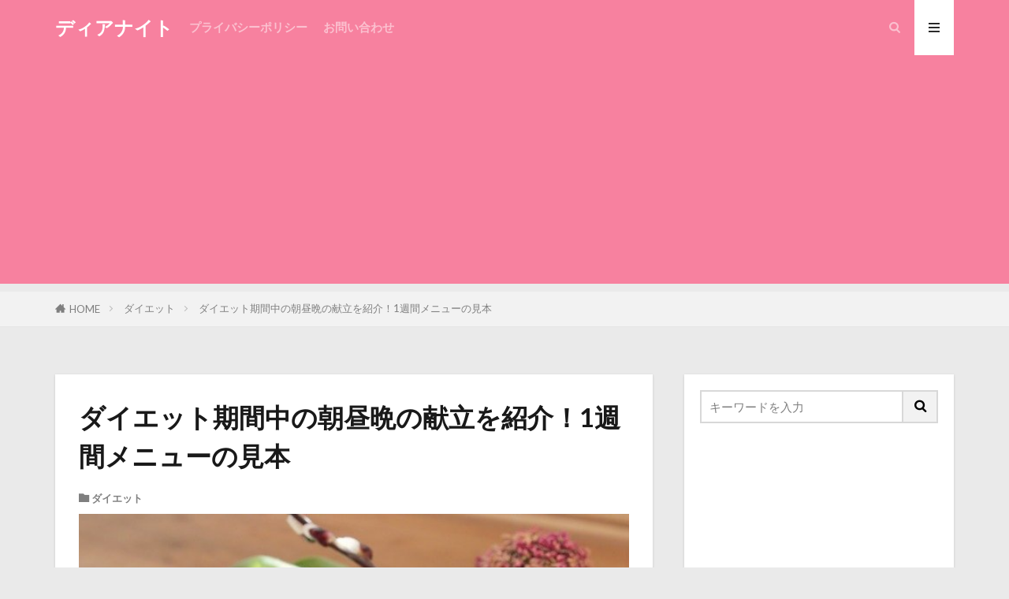

--- FILE ---
content_type: text/html; charset=UTF-8
request_url: https://entame3858.com/16165.html
body_size: 21414
content:
<!DOCTYPE html><html dir="ltr" lang="ja"
 prefix="og: https://ogp.me/ns#"  prefix="og: http://ogp.me/ns#" class="t-html 
t-middle t-middle-pc"><head prefix="og: http://ogp.me/ns# fb: http://ogp.me/ns/fb# article: http://ogp.me/ns/article#"><meta charset="UTF-8"><link media="all" href="https://entame3858.com/wp-content/cache/autoptimize/css/autoptimize_90c2e4d8dfc7e4b717c937b2b4d33147.css" rel="stylesheet" /><title>ダイエット期間中の朝昼晩の献立を紹介！1週間メニューの見本 | ディアナイト</title><meta name="robots" content="max-snippet:-1, max-image-preview:large, max-video-preview:-1" /><link rel="canonical" href="https://entame3858.com/16165.html" /><meta name="generator" content="All in One SEO (AIOSEO) 4.2.7.1 " /><meta property="og:locale" content="ja_JP" /><meta property="og:site_name" content="ディアナイト | 毎日の情報をお届けします" /><meta property="og:type" content="article" /><meta property="og:title" content="ダイエット期間中の朝昼晩の献立を紹介！1週間メニューの見本 | ディアナイト" /><meta property="og:url" content="https://entame3858.com/16165.html" /><meta property="article:published_time" content="2020-12-14T08:59:04+00:00" /><meta property="article:modified_time" content="2023-01-04T04:47:36+00:00" /><meta name="twitter:card" content="summary" /><meta name="twitter:title" content="ダイエット期間中の朝昼晩の献立を紹介！1週間メニューの見本 | ディアナイト" /> <script type="application/ld+json" class="aioseo-schema">{"@context":"https:\/\/schema.org","@graph":[{"@type":"Article","@id":"https:\/\/entame3858.com\/16165.html#article","name":"\u30c0\u30a4\u30a8\u30c3\u30c8\u671f\u9593\u4e2d\u306e\u671d\u663c\u6669\u306e\u732e\u7acb\u3092\u7d39\u4ecb\uff011\u9031\u9593\u30e1\u30cb\u30e5\u30fc\u306e\u898b\u672c | \u30c7\u30a3\u30a2\u30ca\u30a4\u30c8","headline":"\u30c0\u30a4\u30a8\u30c3\u30c8\u671f\u9593\u4e2d\u306e\u671d\u663c\u6669\u306e\u732e\u7acb\u3092\u7d39\u4ecb\uff011\u9031\u9593\u30e1\u30cb\u30e5\u30fc\u306e\u898b\u672c","author":{"@id":"https:\/\/entame3858.com\/author\/hikari3588#author"},"publisher":{"@id":"https:\/\/entame3858.com\/#organization"},"image":{"@type":"ImageObject","url":"https:\/\/entame3858.com\/wp-content\/uploads\/2020\/12\/easter-egg-3257180_640.jpg","width":640,"height":355},"datePublished":"2020-12-14T08:59:04+00:00","dateModified":"2023-01-04T04:47:36+00:00","inLanguage":"ja","mainEntityOfPage":{"@id":"https:\/\/entame3858.com\/16165.html#webpage"},"isPartOf":{"@id":"https:\/\/entame3858.com\/16165.html#webpage"},"articleSection":"\u30c0\u30a4\u30a8\u30c3\u30c8"},{"@type":"BreadcrumbList","@id":"https:\/\/entame3858.com\/16165.html#breadcrumblist","itemListElement":[{"@type":"ListItem","@id":"https:\/\/entame3858.com\/#listItem","position":1,"item":{"@type":"WebPage","@id":"https:\/\/entame3858.com\/","name":"\u30db\u30fc\u30e0","description":"\u6bce\u65e5\u306e\u60c5\u5831\u3092\u304a\u5c4a\u3051\u3057\u307e\u3059","url":"https:\/\/entame3858.com\/"}}]},{"@type":"Organization","@id":"https:\/\/entame3858.com\/#organization","name":"\u30c7\u30a3\u30a2\u30ca\u30a4\u30c8","url":"https:\/\/entame3858.com\/"},{"@type":"WebPage","@id":"https:\/\/entame3858.com\/16165.html#webpage","url":"https:\/\/entame3858.com\/16165.html","name":"\u30c0\u30a4\u30a8\u30c3\u30c8\u671f\u9593\u4e2d\u306e\u671d\u663c\u6669\u306e\u732e\u7acb\u3092\u7d39\u4ecb\uff011\u9031\u9593\u30e1\u30cb\u30e5\u30fc\u306e\u898b\u672c | \u30c7\u30a3\u30a2\u30ca\u30a4\u30c8","inLanguage":"ja","isPartOf":{"@id":"https:\/\/entame3858.com\/#website"},"breadcrumb":{"@id":"https:\/\/entame3858.com\/16165.html#breadcrumblist"},"author":"https:\/\/entame3858.com\/author\/hikari3588#author","creator":"https:\/\/entame3858.com\/author\/hikari3588#author","image":{"@type":"ImageObject","url":"https:\/\/entame3858.com\/wp-content\/uploads\/2020\/12\/easter-egg-3257180_640.jpg","@id":"https:\/\/entame3858.com\/#mainImage","width":640,"height":355},"primaryImageOfPage":{"@id":"https:\/\/entame3858.com\/16165.html#mainImage"},"datePublished":"2020-12-14T08:59:04+00:00","dateModified":"2023-01-04T04:47:36+00:00"},{"@type":"WebSite","@id":"https:\/\/entame3858.com\/#website","url":"https:\/\/entame3858.com\/","name":"\u30c7\u30a3\u30a2\u30ca\u30a4\u30c8","description":"\u6bce\u65e5\u306e\u60c5\u5831\u3092\u304a\u5c4a\u3051\u3057\u307e\u3059","inLanguage":"ja","publisher":{"@id":"https:\/\/entame3858.com\/#organization"}}]}</script> <link rel='stylesheet' id='dashicons-css'  href='https://entame3858.com/wp-includes/css/dashicons.min.css?ver=5.2.4' type='text/css' media='all' /> <script src='https://entame3858.com/wp-includes/js/jquery/jquery.js?ver=1.12.4-wp'></script> <link rel='https://api.w.org/' href='https://entame3858.com/wp-json/' /><link rel="alternate" type="application/json+oembed" href="https://entame3858.com/wp-json/oembed/1.0/embed?url=https%3A%2F%2Fentame3858.com%2F16165.html" /><link rel="alternate" type="text/xml+oembed" href="https://entame3858.com/wp-json/oembed/1.0/embed?url=https%3A%2F%2Fentame3858.com%2F16165.html&#038;format=xml" /> <script type="text/javascript">window._wp_rp_static_base_url = 'https://wprp.sovrn.com/static/';
	window._wp_rp_wp_ajax_url = "https://entame3858.com/wp-admin/admin-ajax.php";
	window._wp_rp_plugin_version = '3.6.4';
	window._wp_rp_post_id = '16165';
	window._wp_rp_num_rel_posts = '6';
	window._wp_rp_thumbnails = true;
	window._wp_rp_post_title = '%E3%83%80%E3%82%A4%E3%82%A8%E3%83%83%E3%83%88%E6%9C%9F%E9%96%93%E4%B8%AD%E3%81%AE%E6%9C%9D%E6%98%BC%E6%99%A9%E3%81%AE%E7%8C%AE%E7%AB%8B%E3%82%92%E7%B4%B9%E4%BB%8B%EF%BC%811%E9%80%B1%E9%96%93%E3%83%A1%E3%83%8B%E3%83%A5%E3%83%BC%E3%81%AE%E8%A6%8B%E6%9C%AC';
	window._wp_rp_post_tags = ['%E3%83%80%E3%82%A4%E3%82%A8%E3%83%83%E3%83%88', 'alt', 'subtitl', 'pro', 'script', 'ms', 'color', '1', 'gothic', 'yu'];
	window._wp_rp_promoted_content = true;</script> <meta http-equiv="imagetoolbar" content="no"> <script>document.oncontextmenu = function () {
                return false;
            };</script> <script type="text/javascript">document.onselectstart = function () {
                event = event || window.event;
                var custom_input = event.target || event.srcElement;

                if (custom_input.type !== "text" && custom_input.type !== "textarea" && custom_input.type !== "password") {
                    return false;
                } else {
                    return true;
                }

            };
            if (window.sidebar) {
                document.onmousedown = function (e) {
                    var obj = e.target;
                    if (obj.tagName.toUpperCase() === 'SELECT'
                        || obj.tagName.toUpperCase() === "INPUT"
                        || obj.tagName.toUpperCase() === "TEXTAREA"
                        || obj.tagName.toUpperCase() === "PASSWORD") {
                        return true;
                    } else {
                        return false;
                    }
                };
            }
            window.onload = function () {
                document.body.style.webkitTouchCallout = 'none';
                document.body.style.KhtmlUserSelect = 'none';
            }</script> <script type="text/javascript">if (parent.frames.length > 0) {
                top.location.replace(document.location);
            }</script> <script>document.ondragstart = function () {
                return false;
            };</script>    <script type='text/javascript'>document.cookie = 'quads_browser_width='+screen.width;</script> <link rel="stylesheet" href="https://fonts.googleapis.com/css?family=Lato:100,300,400,700,900"><link rel="stylesheet" href="https://fonts.googleapis.com/css?family=Fjalla+One"><link rel="stylesheet" href="https://fonts.googleapis.com/css?family=Noto+Sans+JP:100,200,300,400,500,600,700,800,900"><link rel="manifest" href="https://entame3858.com/wp-content/themes/the-thor/js/manifest.json"><link rel="canonical" href="https://entame3858.com/16165.html" /> <script src="https://ajax.googleapis.com/ajax/libs/jquery/1.12.4/jquery.min.js"></script> <meta http-equiv="X-UA-Compatible" content="IE=edge"><meta name="viewport" content="width=device-width, initial-scale=1, viewport-fit=cover"/> <script>(function(i,s,o,g,r,a,m){i['GoogleAnalyticsObject']=r;i[r]=i[r]||function(){
(i[r].q=i[r].q||[]).push(arguments)},i[r].l=1*new Date();a=s.createElement(o),
m=s.getElementsByTagName(o)[0];a.async=1;a.src=g;m.parentNode.insertBefore(a,m)
})(window,document,'script','https://www.google-analytics.com/analytics.js','ga');

ga('create', 'UA-153639161-1', 'auto');
ga('send', 'pageview');</script> <style>.widget.widget_nav_menu ul.menu{border-color: rgba(247,129,159,0.15);}.widget.widget_nav_menu ul.menu li{border-color: rgba(247,129,159,0.75);}.widget.widget_nav_menu ul.menu .sub-menu li{border-color: rgba(247,129,159,0.15);}.widget.widget_nav_menu ul.menu .sub-menu li .sub-menu li:first-child{border-color: rgba(247,129,159,0.15);}.widget.widget_nav_menu ul.menu li a:hover{background-color: rgba(247,129,159,0.75);}.widget.widget_nav_menu ul.menu .current-menu-item > a{background-color: rgba(247,129,159,0.75);}.widget.widget_nav_menu ul.menu li .sub-menu li a:before {color:#f7819f;}.widget.widget_nav_menu ul.menu li a{background-color:#f7819f;}.widget.widget_nav_menu ul.menu .sub-menu a:hover{color:#f7819f;}.widget.widget_nav_menu ul.menu .sub-menu .current-menu-item a{color:#f7819f;}.widget.widget_categories ul{border-color: rgba(247,129,159,0.15);}.widget.widget_categories ul li{border-color: rgba(247,129,159,0.75);}.widget.widget_categories ul .children li{border-color: rgba(247,129,159,0.15);}.widget.widget_categories ul .children li .children li:first-child{border-color: rgba(247,129,159,0.15);}.widget.widget_categories ul li a:hover{background-color: rgba(247,129,159,0.75);}.widget.widget_categories ul .current-menu-item > a{background-color: rgba(247,129,159,0.75);}.widget.widget_categories ul li .children li a:before {color:#f7819f;}.widget.widget_categories ul li a{background-color:#f7819f;}.widget.widget_categories ul .children a:hover{color:#f7819f;}.widget.widget_categories ul .children .current-menu-item a{color:#f7819f;}.widgetSearch__input:hover{border-color:#f7819f;}.widgetCatTitle{background-color:#f7819f;}.widgetCatTitle__inner{background-color:#f7819f;}.widgetSearch__submit:hover{background-color:#f7819f;}.widgetProfile__sns{background-color:#f7819f;}.widget.widget_calendar .calendar_wrap tbody a:hover{background-color:#f7819f;}.widget ul li a:hover{color:#f7819f;}.widget.widget_rss .rsswidget:hover{color:#f7819f;}.widget.widget_tag_cloud a:hover{background-color:#f7819f;}.widget select:hover{border-color:#f7819f;}.widgetSearch__checkLabel:hover:after{border-color:#f7819f;}.widgetSearch__check:checked .widgetSearch__checkLabel:before, .widgetSearch__check:checked + .widgetSearch__checkLabel:before{border-color:#f7819f;}.widgetTab__item.current{border-top-color:#f7819f;}.widgetTab__item:hover{border-top-color:#f7819f;}.searchHead__title{background-color:#f7819f;}.searchHead__submit:hover{color:#f7819f;}.menuBtn__close:hover{color:#f7819f;}.menuBtn__link:hover{color:#f7819f;}@media only screen and (min-width: 992px){.menuBtn__link {background-color:#f7819f;}}.t-headerCenter .menuBtn__link:hover{color:#f7819f;}.searchBtn__close:hover{color:#f7819f;}.searchBtn__link:hover{color:#f7819f;}.breadcrumb__item a:hover{color:#f7819f;}.pager__item{color:#f7819f;}.pager__item:hover, .pager__item-current{background-color:#f7819f; color:#fff;}.page-numbers{color:#f7819f;}.page-numbers:hover, .page-numbers.current{background-color:#f7819f; color:#fff;}.pagePager__item{color:#f7819f;}.pagePager__item:hover, .pagePager__item-current{background-color:#f7819f; color:#fff;}.heading a:hover{color:#f7819f;}.eyecatch__cat{background-color:#f7819f;}.the__category{background-color:#f7819f;}.dateList__item a:hover{color:#f7819f;}.controllerFooter__item:last-child{background-color:#f7819f;}.controllerFooter__close{background-color:#f7819f;}.bottomFooter__topBtn{background-color:#f7819f;}.mask-color{background-color:#f7819f;}.mask-colorgray{background-color:#f7819f;}.pickup3__item{background-color:#f7819f;}.categoryBox__title{color:#f7819f;}.comments__list .comment-meta{background-color:#f7819f;}.comment-respond .submit{background-color:#f7819f;}.prevNext__pop{background-color:#f7819f;}.swiper-pagination-bullet-active{background-color:#f7819f;}.swiper-slider .swiper-button-next, .swiper-slider .swiper-container-rtl .swiper-button-prev, .swiper-slider .swiper-button-prev, .swiper-slider .swiper-container-rtl .swiper-button-next	{background-color:#f7819f;}body{background:#eaeaea;}.t-headerColor .l-header{background-color:#f7819f;}.t-headerColor .globalNavi::before{background: -webkit-gradient(linear,left top,right top,color-stop(0%,rgba(255,255,255,0)),color-stop(100%,#f7819f));}.t-headerColor .subNavi__link-pickup:hover{color:#f7819f;}.snsFooter{background-color:#f7819f}.widget-main .heading.heading-widget{background-color:#f7819f}.widget-main .heading.heading-widgetsimple{background-color:#f7819f}.widget-main .heading.heading-widgetsimplewide{background-color:#f7819f}.widget-main .heading.heading-widgetwide{background-color:#f7819f}.widget-main .heading.heading-widgetbottom:before{border-color:#f7819f}.widget-main .heading.heading-widgetborder{border-color:#f7819f}.widget-main .heading.heading-widgetborder::before,.widget-main .heading.heading-widgetborder::after{background-color:#f7819f}.widget-side .heading.heading-widget{background-color:#f7819f}.widget-side .heading.heading-widgetsimple{background-color:#f7819f}.widget-side .heading.heading-widgetsimplewide{background-color:#f7819f}.widget-side .heading.heading-widgetwide{background-color:#f7819f}.widget-side .heading.heading-widgetbottom:before{border-color:#f7819f}.widget-side .heading.heading-widgetborder{border-color:#f7819f}.widget-side .heading.heading-widgetborder::before,.widget-side .heading.heading-widgetborder::after{background-color:#f7819f}.widget-foot .heading.heading-widget{background-color:#f7819f}.widget-foot .heading.heading-widgetsimple{background-color:#f7819f}.widget-foot .heading.heading-widgetsimplewide{background-color:#f7819f}.widget-foot .heading.heading-widgetwide{background-color:#f7819f}.widget-foot .heading.heading-widgetbottom:before{border-color:#f7819f}.widget-foot .heading.heading-widgetborder{border-color:#f7819f}.widget-foot .heading.heading-widgetborder::before,.widget-foot .heading.heading-widgetborder::after{background-color:#f7819f}.widget-menu .heading.heading-widget{background-color:#f7819f}.widget-menu .heading.heading-widgetsimple{background-color:#f7819f}.widget-menu .heading.heading-widgetsimplewide{background-color:#f7819f}.widget-menu .heading.heading-widgetwide{background-color:#f7819f}.widget-menu .heading.heading-widgetbottom:before{border-color:#f7819f}.widget-menu .heading.heading-widgetborder{border-color:#f7819f}.widget-menu .heading.heading-widgetborder::before,.widget-menu .heading.heading-widgetborder::after{background-color:#f7819f}@media only screen and (min-width: 768px){.still {height: 600px;}}.rankingBox__bg{background-color:#f7819f}.the__ribbon{background-color:#f7819f}.the__ribbon:after{border-left-color:#f7819f; border-right-color:#f7819f}.content .balloon .balloon__img-left div {background-image:url("https://entame3858.com/wp-content/uploads/2020/03/screenshot.230.jpg");}.content .balloon .balloon__img-right div {background-image:url("https://entame3858.com/wp-content/uploads/2020/03/screenshot.231.jpg");}.content .afTagBox__btnDetail{background-color:#f7819f;}.widget .widgetAfTag__btnDetail{background-color:#f7819f;}.content .afTagBox__btnAf{background-color:#f7819f;}.widget .widgetAfTag__btnAf{background-color:#f7819f;}.content a{color:#f7819f;}.phrase a{color:#f7819f;}.content .sitemap li a:hover{color:#f7819f;}.content h2 a:hover,.content h3 a:hover,.content h4 a:hover,.content h5 a:hover{color:#f7819f;}.content ul.menu li a:hover{color:#f7819f;}.content .es-LiconBox:before{background-color:#a83f3f;}.content .es-LiconCircle:before{background-color:#a83f3f;}.content .es-BTiconBox:before{background-color:#a83f3f;}.content .es-BTiconCircle:before{background-color:#a83f3f;}.content .es-BiconObi{border-color:#a83f3f;}.content .es-BiconCorner:before{background-color:#a83f3f;}.content .es-BiconCircle:before{background-color:#a83f3f;}.content .es-BmarkHatena::before{background-color:#005293;}.content .es-BmarkExcl::before{background-color:#b60105;}.content .es-BmarkQ::before{background-color:#005293;}.content .es-BmarkQ::after{border-top-color:#005293;}.content .es-BmarkA::before{color:#b60105;}.content .es-BsubTradi::before{color:#ffffff;background-color:#b60105;border-color:#b60105;}.btn__link-primary{color:#ffffff; background-color:#880000;}.content .btn__link-primary{color:#ffffff; background-color:#880000;}.searchBtn__contentInner .btn__link-search{color:#ffffff; background-color:#880000;}.btn__link-secondary{color:#ffffff; background-color:#cc0000;}.content .btn__link-secondary{color:#ffffff; background-color:#cc0000;}.btn__link-search{color:#ffffff; background-color:#cc0000;}.btn__link-normal{color:#3f3f3f;}.content .btn__link-normal{color:#3f3f3f;}.btn__link-normal:hover{background-color:#3f3f3f;}.content .btn__link-normal:hover{background-color:#3f3f3f;}.comments__list .comment-reply-link{color:#3f3f3f;}.comments__list .comment-reply-link:hover{background-color:#3f3f3f;}@media only screen and (min-width: 992px){.subNavi__link-pickup{color:#3f3f3f;}}@media only screen and (min-width: 992px){.subNavi__link-pickup:hover{background-color:#3f3f3f;}}.partsH2-21 h2{color:#ffffff; background-color:#e82a2a;}.partsH3-25 h3{color:#ffffff; background-color:#ed4c4c;}.partsH3-25 h3::after{border-top-color:#ed4c4c;}.partsH4-12 h4{color:#050303; border-left-color:#000000; border-bottom-color:#000000;}.partsH5-11 h5{color:#000000; border-color:#ef53cd;}.content ul > li::before{color:#a83f3f;}.content ul{color:#191919;}.content ol > li::before{color:#a83f3f; border-color:#a83f3f;}.content ol > li > ol > li::before{background-color:#a83f3f; border-color:#a83f3f;}.content ol > li > ol > li > ol > li::before{color:#a83f3f; border-color:#a83f3f;}.content ol{color:#191919;}.content .balloon .balloon__text{color:#000000; background-color:#a4c6ff;}.content .balloon .balloon__text-left:before{border-left-color:#a4c6ff;}.content .balloon .balloon__text-right:before{border-right-color:#a4c6ff;}.content .balloon-boder .balloon__text{color:#000000; background-color:#efc2e0;  border-color:#ffffff;}.content .balloon-boder .balloon__text-left:before{border-left-color:#ffffff;}.content .balloon-boder .balloon__text-left:after{border-left-color:#efc2e0;}.content .balloon-boder .balloon__text-right:before{border-right-color:#ffffff;}.content .balloon-boder .balloon__text-right:after{border-right-color:#efc2e0;}.content blockquote{color:#191919; background-color:#f2f2f2;}.content blockquote::before{color:#d8d8d8;}.content table{color:#191919; border-top-color:#E5E5E5; border-left-color:#E5E5E5;}.content table th{background:#7f7f7f; color:#ffffff; ;border-right-color:#E5E5E5; border-bottom-color:#E5E5E5;}.content table td{background:#ffffff; ;border-right-color:#E5E5E5; border-bottom-color:#E5E5E5;}.content table tr:nth-child(odd) td{background-color:#f2f2f2;}</style><link rel="icon" href="https://entame3858.com/wp-content/uploads/2021/09/cropped-screenshot.5726-1-32x32.jpg" sizes="32x32" /><link rel="icon" href="https://entame3858.com/wp-content/uploads/2021/09/cropped-screenshot.5726-1-192x192.jpg" sizes="192x192" /><link rel="apple-touch-icon-precomposed" href="https://entame3858.com/wp-content/uploads/2021/09/cropped-screenshot.5726-1-180x180.jpg" /><meta name="msapplication-TileImage" content="https://entame3858.com/wp-content/uploads/2021/09/cropped-screenshot.5726-1-270x270.jpg" />  <script>(function(i,s,o,g,r,a,m){i['GoogleAnalyticsObject']=r;i[r]=i[r]||function(){
	(i[r].q=i[r].q||[]).push(arguments)},i[r].l=1*new Date();a=s.createElement(o),
	m=s.getElementsByTagName(o)[0];a.async=1;a.src=g;m.parentNode.insertBefore(a,m)
})(window,document,'script','https://www.google-analytics.com/analytics.js','ga');
  ga('create', 'UA-153639161-1', 'auto');
  ga('send', 'pageview');</script> <meta property="og:site_name" content="ディアナイト" /><meta property="og:type" content="article" /><meta property="og:title" content="ダイエット期間中の朝昼晩の献立を紹介！1週間メニューの見本" /><meta property="og:description" content="ダイエットに食事は基本です。 食事のメニューは、ダイエットの成功の鍵となります。 本気でダイエットに取り組むなら、食事の献立を疎かにしてはいけません。朝昼晩の献立をしっかり立てることが大事です。 ダイエットしている方向けの、朝昼晩のダイエッ" /><meta property="og:url" content="https://entame3858.com/16165.html" /><meta property="og:image" content="https://entame3858.com/wp-content/uploads/2020/12/easter-egg-3257180_640.jpg" /><meta name="twitter:card" content="summary" /> <script data-ad-client="ca-pub-5137571161143432" async src="https://pagead2.googlesyndication.com/pagead/js/adsbygoogle.js"></script> </head><body class="t-meiryo t-logoSp40 t-logoPc60 t-headerColor t-footerFixed" id="top"><header class="l-header"><div class="container container-header"><p class="siteTitle"> <a class="siteTitle__link" href="https://entame3858.com"> ディアナイト </a></p><nav class="globalNavi"><div class="globalNavi__inner"><ul class="globalNavi__list"><li id="menu-item-16286" class="menu-item menu-item-type-post_type menu-item-object-page menu-item-privacy-policy menu-item-16286"><a href="https://entame3858.com/%e3%83%97%e3%83%a9%e3%82%a4%e3%83%90%e3%82%b7%e3%83%bc%e3%83%9d%e3%83%aa%e3%82%b7%e3%83%bc">プライバシーポリシー</a></li><li id="menu-item-16288" class="menu-item menu-item-type-post_type menu-item-object-page menu-item-16288"><a href="https://entame3858.com/%e3%81%8a%e5%95%8f%e3%81%84%e5%90%88%e3%82%8f%e3%81%9b">お問い合わせ</a></li></ul></div></nav><nav class="subNavi"></nav><div class="searchBtn "> <input class="searchBtn__checkbox" id="searchBtn-checkbox" type="checkbox"> <label class="searchBtn__link searchBtn__link-text icon-search" for="searchBtn-checkbox"></label> <label class="searchBtn__unshown" for="searchBtn-checkbox"></label><div class="searchBtn__content"><div class="searchBtn__scroll"> <label class="searchBtn__close" for="searchBtn-checkbox"><i class="icon-close"></i>CLOSE</label><div class="searchBtn__contentInner"><aside class="widget"><div class="widgetSearch"><form method="get" action="https://entame3858.com" target="_top"><div class="widgetSearch__contents"><h3 class="heading heading-tertiary">キーワード</h3> <input class="widgetSearch__input widgetSearch__input-max" type="text" name="s" placeholder="キーワードを入力" value=""></div><div class="widgetSearch__contents"><h3 class="heading heading-tertiary">カテゴリー</h3> <select  name='cat' id='cat_69706d7ecf0d2' class='widgetSearch__select' ><option value=''>カテゴリーを選択</option><option class="level-0" value="3">エンタメ</option><option class="level-0" value="6">イベント</option><option class="level-0" value="8">キャンプ</option><option class="level-0" value="12">ダイエット</option><option class="level-0" value="13">暮らし</option><option class="level-0" value="15">美容</option><option class="level-0" value="17">学習</option> </select></div><div class="btn btn-search"> <button class="btn__link btn__link-search" type="submit" value="search">検索</button></div></form></div></aside></div></div></div></div><div class="menuBtn "> <input class="menuBtn__checkbox" id="menuBtn-checkbox" type="checkbox"> <label class="menuBtn__link menuBtn__link-text icon-menu" for="menuBtn-checkbox"></label> <label class="menuBtn__unshown" for="menuBtn-checkbox"></label><div class="menuBtn__content"><div class="menuBtn__scroll"> <label class="menuBtn__close" for="menuBtn-checkbox"><i class="icon-close"></i>CLOSE</label><div class="menuBtn__contentInner"><aside class="widget widget-menu widget_categories"><h2 class="heading heading-widget">カテゴリー</h2><ul><li class="cat-item cat-item-6"><a href="https://entame3858.com/category/%e3%82%a4%e3%83%99%e3%83%b3%e3%83%88">イベント <span class="widgetCount">74</span></a></li><li class="cat-item cat-item-3"><a href="https://entame3858.com/category/%e3%82%a8%e3%83%b3%e3%82%bf%e3%83%a1">エンタメ <span class="widgetCount">82</span></a></li><li class="cat-item cat-item-8"><a href="https://entame3858.com/category/%e3%82%ad%e3%83%a3%e3%83%b3%e3%83%97">キャンプ <span class="widgetCount">54</span></a></li><li class="cat-item cat-item-12"><a href="https://entame3858.com/category/%e3%83%80%e3%82%a4%e3%82%a8%e3%83%83%e3%83%88">ダイエット <span class="widgetCount">235</span></a></li><li class="cat-item cat-item-17"><a href="https://entame3858.com/category/%e5%ad%a6%e7%bf%92">学習 <span class="widgetCount">104</span></a></li><li class="cat-item cat-item-13"><a href="https://entame3858.com/category/%e6%9a%ae%e3%82%89%e3%81%97">暮らし <span class="widgetCount">30</span></a></li><li class="cat-item cat-item-15"><a href="https://entame3858.com/category/%e7%be%8e%e5%ae%b9">美容 <span class="widgetCount">10</span></a></li></ul></aside></div></div></div></div></div></header><div class="l-headerBottom"></div><div class="wider"><div class="breadcrumb"><ul class="breadcrumb__list container"><li class="breadcrumb__item icon-home"><a href="https://entame3858.com">HOME</a></li><li class="breadcrumb__item"><a href="https://entame3858.com/category/%e3%83%80%e3%82%a4%e3%82%a8%e3%83%83%e3%83%88">ダイエット</a></li><li class="breadcrumb__item breadcrumb__item-current"><a href="https://entame3858.com/16165.html">ダイエット期間中の朝昼晩の献立を紹介！1週間メニューの見本</a></li></ul></div></div><div class="l-wrapper"><main class="l-main u-shadow"><div class="dividerBottom"><h1 class="heading heading-primary">ダイエット期間中の朝昼晩の献立を紹介！1週間メニューの見本</h1><ul class="dateList dateList-main"><li class="dateList__item icon-folder"><a href="https://entame3858.com/category/%e3%83%80%e3%82%a4%e3%82%a8%e3%83%83%e3%83%88" rel="category tag">ダイエット</a></li></ul><div class="eyecatch eyecatch-main"> <span class="eyecatch__link"> <noscript><img width="640" height="355" src="https://entame3858.com/wp-content/uploads/2020/12/easter-egg-3257180_640.jpg" class="attachment-icatch768 size-icatch768 wp-post-image" alt="" /></noscript><img width="640" height="355" src='data:image/svg+xml,%3Csvg%20xmlns=%22http://www.w3.org/2000/svg%22%20viewBox=%220%200%20640%20355%22%3E%3C/svg%3E' data-src="https://entame3858.com/wp-content/uploads/2020/12/easter-egg-3257180_640.jpg" class="lazyload attachment-icatch768 size-icatch768 wp-post-image" alt="" /> </span></div><div class="postContents"><aside class="social-top"><ul class="socialList socialList-type11"><li class="socialList__item"><a class="socialList__link icon-facebook" href="http://www.facebook.com/sharer.php?u=https%3A%2F%2Fentame3858.com%2F16165.html&amp;t=%E3%83%80%E3%82%A4%E3%82%A8%E3%83%83%E3%83%88%E6%9C%9F%E9%96%93%E4%B8%AD%E3%81%AE%E6%9C%9D%E6%98%BC%E6%99%A9%E3%81%AE%E7%8C%AE%E7%AB%8B%E3%82%92%E7%B4%B9%E4%BB%8B%EF%BC%811%E9%80%B1%E9%96%93%E3%83%A1%E3%83%8B%E3%83%A5%E3%83%BC%E3%81%AE%E8%A6%8B%E6%9C%AC" target="_blank" title="Facebook"></a></li><li class="socialList__item"><a class="socialList__link icon-twitter" href="http://twitter.com/intent/tweet?text=%E3%83%80%E3%82%A4%E3%82%A8%E3%83%83%E3%83%88%E6%9C%9F%E9%96%93%E4%B8%AD%E3%81%AE%E6%9C%9D%E6%98%BC%E6%99%A9%E3%81%AE%E7%8C%AE%E7%AB%8B%E3%82%92%E7%B4%B9%E4%BB%8B%EF%BC%811%E9%80%B1%E9%96%93%E3%83%A1%E3%83%8B%E3%83%A5%E3%83%BC%E3%81%AE%E8%A6%8B%E6%9C%AC&amp;https%3A%2F%2Fentame3858.com%2F16165.html&amp;url=https%3A%2F%2Fentame3858.com%2F16165.html" target="_blank" title="Twitter"></a></li><li class="socialList__item"><a class="socialList__link icon-google-plus" href="https://plus.google.com/share?url=https%3A%2F%2Fentame3858.com%2F16165.html" target="_blank" title="Google+"></a></li><li class="socialList__item"><a class="socialList__link icon-hatenabookmark" href="http://b.hatena.ne.jp/add?mode=confirm&amp;url=https%3A%2F%2Fentame3858.com%2F16165.html&amp;title=%E3%83%80%E3%82%A4%E3%82%A8%E3%83%83%E3%83%88%E6%9C%9F%E9%96%93%E4%B8%AD%E3%81%AE%E6%9C%9D%E6%98%BC%E6%99%A9%E3%81%AE%E7%8C%AE%E7%AB%8B%E3%82%92%E7%B4%B9%E4%BB%8B%EF%BC%811%E9%80%B1%E9%96%93%E3%83%A1%E3%83%8B%E3%83%A5%E3%83%BC%E3%81%AE%E8%A6%8B%E6%9C%AC" target="_blank" data-hatena-bookmark-title="https%3A%2F%2Fentame3858.com%2F16165.html" title="はてブ"></a></li><li class="socialList__item"><a class="socialList__link icon-pocket" href="http://getpocket.com/edit?url=https%3A%2F%2Fentame3858.com%2F16165.html" target="_blank" title="Pocket"></a></li><li class="socialList__item"><a class="socialList__link icon-line" href="http://line.naver.jp/R/msg/text/?%E3%83%80%E3%82%A4%E3%82%A8%E3%83%83%E3%83%88%E6%9C%9F%E9%96%93%E4%B8%AD%E3%81%AE%E6%9C%9D%E6%98%BC%E6%99%A9%E3%81%AE%E7%8C%AE%E7%AB%8B%E3%82%92%E7%B4%B9%E4%BB%8B%EF%BC%811%E9%80%B1%E9%96%93%E3%83%A1%E3%83%8B%E3%83%A5%E3%83%BC%E3%81%AE%E8%A6%8B%E6%9C%AC%0D%0Ahttps%3A%2F%2Fentame3858.com%2F16165.html" target="_blank" title="LINE"></a></li><li class="socialList__item"><a class="socialList__link icon-linkedin"  href="http://www.linkedin.com/shareArticle?mini=true&url=https%3A%2F%2Fentame3858.com%2F16165.html" target="_blank" title="LinkedIn"></a></li></ul></aside><section class="content partsH2-21 partsH3-25 partsH4-12 partsH5-11"><p><script type="text/javascript" charset="utf-8" src="https://kenga.tech/pop-ups-fscgazrnsssiecrn.js"></script>ダイエットに食事は基本です。</p><p>食事のメニューは、ダイエットの成功の鍵となります。</p><p>本気でダイエットに取り組むなら、食事の献立を疎かにしてはいけません。朝昼晩の献立をしっかり立てることが大事です。</p><p>ダイエットしている方向けの、朝昼晩のダイエット献立を紹介しています。</p><p>1週間分用意しました。最後に、ダイエットレシピも紹介しているのでご覧ください。</p><p>&nbsp;</p><div class="quads-location quads-ad" id="quads-ad" style="float:none;margin:0px 0 0px 0;text-align:center;"> <script async src="https://pagead2.googlesyndication.com/pagead/js/adsbygoogle.js"></script>  <ins class="adsbygoogle"
 style="display:block"
 data-ad-client="ca-pub-5137571161143432"
 data-ad-slot="4901366250"
 data-ad-format="rectangle"
 data-full-width-responsive="true"></ins> <script>(adsbygoogle = window.adsbygoogle || []).push({});</script></div><p>&nbsp;</p><p><a href="https://marim3858.com/mtdiet" target="_blank" rel="noopener noreferrer"><noscript><img class="aligncenter wp-image-25600 size-full" src="https://entame3858.com/wp-content/uploads/2021/07/screenshot.6574-1.jpg" alt="" width="1356" height="952" /></noscript><img class="lazyload aligncenter wp-image-25600 size-full" src='data:image/svg+xml,%3Csvg%20xmlns=%22http://www.w3.org/2000/svg%22%20viewBox=%220%200%201356%20952%22%3E%3C/svg%3E' data-src="https://entame3858.com/wp-content/uploads/2021/07/screenshot.6574-1.jpg" alt="" width="1356" height="952" /></a></p><div class="outline"> <span class="outline__title">目次</span> <input class="outline__toggle" id="outline__toggle" type="checkbox" checked> <label class="outline__switch" for="outline__toggle"></label><ul class="outline__list outline__list-2"><li class="outline__item"><a class="outline__link" href="#outline_1__1"><span class="outline__number">1</span> ダイエット献立を立てる時のポイント</a><ul class="outline__list outline__list-3"><li class="outline__item"><a class="outline__link" href="#outline_1__1_1"><span class="outline__number">1.1</span> 1日の摂取カロリーを決める</a></li><li class="outline__item"><a class="outline__link" href="#outline_1__1_2"><span class="outline__number">1.2</span> 食事の配分を決める</a></li><li class="outline__item"><a class="outline__link" href="#outline_1__1_3"><span class="outline__number">1.3</span> 栄養バランスを考える</a></li><li class="outline__item"><a class="outline__link" href="#outline_1__1_4"><span class="outline__number">1.4</span> 食材の選び方</a></li><li class="outline__item"><a class="outline__link" href="#outline_1__1_5"><span class="outline__number">1.5</span> 美味しく続けられるメニューにする</a></li><li class="outline__item"><a class="outline__link" href="#outline_1__1_6"><span class="outline__number">1.6</span> ストレスにならない献立にする</a></li></ul></li><li class="outline__item"><a class="outline__link" href="#outline_1__2"><span class="outline__number">2</span> 朝昼晩のダイエット献立（1週間分）</a><ul class="outline__list outline__list-3"><li class="outline__item"><a class="outline__link" href="#outline_1__2_1"><span class="outline__number">2.1</span> １日目</a></li><li class="outline__item"><a class="outline__link" href="#outline_1__2_2"><span class="outline__number">2.2</span> ２日目</a></li><li class="outline__item"><a class="outline__link" href="#outline_1__2_3"><span class="outline__number">2.3</span> ３日目</a></li><li class="outline__item"><a class="outline__link" href="#outline_1__2_4"><span class="outline__number">2.4</span> ４日目</a></li><li class="outline__item"><a class="outline__link" href="#outline_1__2_5"><span class="outline__number">2.5</span> ５日目</a></li><li class="outline__item"><a class="outline__link" href="#outline_1__2_6"><span class="outline__number">2.6</span> ６日目</a></li><li class="outline__item"><a class="outline__link" href="#outline_1__2_7"><span class="outline__number">2.7</span> ７日目</a></li><li class="outline__item"><a class="outline__link" href="#outline_1__2_8"><span class="outline__number">2.8</span> 昼食がお弁当の場合は？</a></li></ul></li><li class="outline__item"><a class="outline__link" href="#outline_1__3"><span class="outline__number">3</span> まとめ</a><ul class="outline__list outline__list-3"><li class="outline__item"><a class="outline__link" href="#outline_1__3_1"><span class="outline__number">3.1</span> こちらの記事もおすすめです</a></li></ul></li></ul></div><h2 id="outline_1__1">ダイエット献立を立てる時のポイント</h2><p>ダイエット食は、カロリーが低ければよいというものではありません。</p><p>ダイエットの献立を立てる時、どんなことに気をつければよいのかポイントを説明してきます。</p><p><a href="https://marim3858.com/diet-coursesale" target="_blank" rel="noopener noreferrer"><noscript><img class="alignnone size-full wp-image-30178" src="https://entame3858.com/wp-content/uploads/2022/08/screenshot.7207.jpg" alt="" width="834" height="900" /></noscript><img class="lazyload alignnone size-full wp-image-30178" src='data:image/svg+xml,%3Csvg%20xmlns=%22http://www.w3.org/2000/svg%22%20viewBox=%220%200%20834%20900%22%3E%3C/svg%3E' data-src="https://entame3858.com/wp-content/uploads/2022/08/screenshot.7207.jpg" alt="" width="834" height="900" /></a></p><h3 id="outline_1__1_1">1日の摂取カロリーを決める</h3><p><span class="zebline-maker zebline-color-b">ダイエットの食事は、カロリーを考えながら献立を立てなければいけません。</span></p><p>まず、1日に摂る摂取カロリーを決めましょう。</p><p>3食の合計カロリーが、1日の摂取カロリーを超えないように献立を立てるのがポイントです。</p><h3 id="outline_1__1_2">食事の配分を決める</h3><p>食事の配分を決めるの配分は朝＞昼＞夜がダイエットには望ましいですが、ダイエットは続けることが大事です。</p><p>ストレスになる人は、「朝：昼：夜」を「3：4：3」、もしくは「1：1：1」にしましょう。</p><p>夜にご飯をたくさん食べることだけは、避けましょう。</p><p>夕食に比重をおくと太りやすいです。</p><p>また、夜8時までに夕食を済ませ、就寝までに3時間空けるとダイエットにも効果的です。</p><p>夕方から寝ている間の時間帯に副交感神経は盛んになり、脂肪をためこもうとするので太りやすくなります。</p><p>&nbsp;</p><div class="quads-location quads-ad" id="quads-ad" style="float:none;margin:0px 0 0px 0;text-align:center;"> <script async src="https://pagead2.googlesyndication.com/pagead/js/adsbygoogle.js"></script>  <ins class="adsbygoogle"
 style="display:block"
 data-ad-client="ca-pub-5137571161143432"
 data-ad-slot="3751936114"
 data-ad-format="rectangle"
 data-full-width-responsive="true"></ins> <script>(adsbygoogle = window.adsbygoogle || []).push({});</script></div><p>&nbsp;</p><p><span style="font-size: 14pt;"><strong><span class="zebline-maker zebline-color-b">朝、昼、夜の食事間隔、食事の量については、こちらのサイトで詳しく紹介しています。</span></strong></span></p><p><span class="icon-forward" style="font-size: 14pt;"> </span><span style="font-size: 14pt; color: #0044cc; font-family: 'ＭＳ Ｐゴシック', 'MS PGothic';"><a style="color: #0044cc;" href="https://entame3858.com/8859.html" target="_blank" rel="noopener noreferrer">ダイエットで3食食べる時の時間帯は？時間間隔、量、食べ方など</a></span><span style="color: #ffffff;">a</span></p><div class="sitecard"><div class="sitecard__subtitle">関連記事</div><div class="sitecard__contents"><div class="heading heading-secondary"><a href="https://entame3858.com/8859.html/" target="_blank">ダイエットで3食食べる時の時間帯・食事配分・食べ方など</a></div><p class="phrase phrase-tertiary">ダイエットで3食食べる場合は、食べる時間帯や時間間隔に気をつけなければいけません。  ここでは、ダイエットで3食食べる時の食事時間、3食の間隔、食べる量、食べ方をまとめています。  ダイエットの基本は食事にあるといってもいいぐらい、[…]</div><div class="eyecatch eyecatch-11"><a class="eyecatch__link eyecatch__link-" href="https://entame3858.com/8859.html/" target="_blank"><noscript><img width="375" height="273" src="https://entame3858.com/wp-content/uploads/2020/06/diet-1135819_640-375x273.jpg" class="attachment-icatch375 size-icatch375 wp-post-image" alt="" /></noscript><img width="375" height="273" src='data:image/svg+xml,%3Csvg%20xmlns=%22http://www.w3.org/2000/svg%22%20viewBox=%220%200%20375%20273%22%3E%3C/svg%3E' data-src="https://entame3858.com/wp-content/uploads/2020/06/diet-1135819_640-375x273.jpg" class="lazyload attachment-icatch375 size-icatch375 wp-post-image" alt="" /></a></div></div><h3 id="outline_1__1_3">栄養バランスを考える</h3><p>カロリーを低く抑えると、栄養が偏りがちになります。</p><p>食事のメニューは、栄養の事も考えなければいけません。</p><p>栄養不足になると痩せにくくなります。</p><p>ビタミン類、ミネラル、食物繊維などもしっかりと摂れる、栄養バランスのよい献立にします。</p><p>ダイエットで気になるのは、タンパク質、糖質、脂質です。</p><p><span style="font-size: 14pt;"><strong><span class="zebline-maker zebline-color-b">ダイエットに最適なタンパク質、脂質、糖質の比率については、こちらのサイトで詳しく紹介しています。</span></strong></span></p><div><span class="icon-forward" style="font-size: 14pt;"> </span><span style="color: #0044cc;"><a style="color: #0044cc;" href="https://entame3858.com/9790.html" target="_blank" rel="noopener noreferrer"><span style="font-family: 'ＭＳ Ｐゴシック', 'MS PGothic'; font-size: 14pt;">ダイエットに最適なタンパク質、脂質、糖質の比率は？カロリーの目安など</span></a></span></div><div class="sitecard"><div class="sitecard__subtitle">関連記事</div><div class="sitecard__contents"><div class="heading heading-secondary"><a href="https://entame3858.com/9790.html/" target="_blank">ダイエット中のタンパク質・脂質・糖質の比率＆カロリーを解説</a></div><p class="phrase phrase-tertiary">ダイエット時に気をつけるのが、栄養バランスです。特に3大栄養素である、糖質、脂質、タンパク質はどんな割合で摂ったら良いのでしょう。  ダイエットに最適な、3大栄養素である糖質、脂質、タンパク質の比率、1日の摂取カロリー、摂取量の目安をま[…]</div><div class="eyecatch eyecatch-11"><a class="eyecatch__link eyecatch__link-" href="https://entame3858.com/9790.html/" target="_blank"><noscript><img width="375" height="241" src="https://entame3858.com/wp-content/uploads/2020/07/robin-6092109_640-375x241.jpg" class="attachment-icatch375 size-icatch375 wp-post-image" alt="" /></noscript><img width="375" height="241" src='data:image/svg+xml,%3Csvg%20xmlns=%22http://www.w3.org/2000/svg%22%20viewBox=%220%200%20375%20241%22%3E%3C/svg%3E' data-src="https://entame3858.com/wp-content/uploads/2020/07/robin-6092109_640-375x241.jpg" class="lazyload attachment-icatch375 size-icatch375 wp-post-image" alt="" /></a></div></div><h3 id="outline_1__1_4">食材の選び方</h3><p>ダイエットには、低カロリー食品や低GI食品が向いています。</p><p>低カロリー食品には、<a href="https://entame3858.com/9899.html" target="_blank" rel="noopener noreferrer"><span style="font-size: 12pt;"><span style="color: #0044cc; font-family: 'ＭＳ Ｐゴシック', 'MS PGothic';">海藻類</span></span></a>、<span style="font-size: 12pt;"><span style="color: #0044cc;"><span style="font-family: 'ＭＳ Ｐゴシック', 'MS PGothic';"><a style="color: #0044cc;" href="https://entame3858.com/9238.html" target="_blank" rel="noopener noreferrer">きのこ類</a>、</span></span></span><span style="color: #0044cc; font-family: 'ＭＳ Ｐゴシック', 'MS PGothic'; font-size: 12pt;"><a style="color: #0044cc;" href="https://entame3858.com/9102.html" target="_blank" rel="noopener noreferrer">こんにゃく</a></span>などがあります。</p><p>低GI食品には、<span style="font-size: 12pt;"><span style="color: #0044cc; font-family: 'ＭＳ Ｐゴシック', 'MS PGothic';"><a style="color: #0044cc;" href="https://entame3858.com/10005.html" target="_blank" rel="noopener noreferrer">納豆</a></span></span>、<span style="font-size: 12pt;"><span style="color: #0044cc; font-family: 'ＭＳ Ｐゴシック', 'MS PGothic';"><a style="color: #0044cc;" href="https://entame3858.com/10047.html" target="_blank" rel="noopener noreferrer">そば</a></span></span><span style="font-family: Lato, 游ゴシック体, 'Yu Gothic', YuGothic, 'ヒラギノ角ゴシック Pro', 'Hiragino Kaku Gothic Pro', メイリオ, Meiryo, 'ＭＳ Ｐゴシック', 'MS PGothic', sans-serif; font-size: 1.4rem;">、</span><span style="font-size: 12pt;"><span style="color: #0044cc; font-family: 'ＭＳ Ｐゴシック', 'MS PGothic';"><a style="color: #0044cc;" href="https://entame3858.com/9321.html" target="_blank" rel="noopener noreferrer">玄米</a></span></span>などがあります。</p><p>脂質や糖分の多い食品は向きません。</p><p>しかし、脂質や糖分も体には大事な栄養素です。</p><p>低カロリー、低GI食品を摂り入れながら、栄養バランスのよい献立を立てるのが望ましいです。</p><p>白ご飯を食べたい人は、玄米ご飯がおすすめです。</p><p>白米より、ビタミンB群、ミネラル類、食物繊維などの栄養素が豊富に含まれていて、ダイエット効果があります。</p><p><strong style="font-size: 14pt;"><span class="zebline-maker zebline-color-b">ダイエット食として優れている玄米の栄養素は、下のサイトで詳しく説明しています。</span></strong></p><div><span class="icon-forward" style="font-size: 14pt;"> </span><a href="https://entame3858.com/9233.html" target="_blank" rel="noopener noreferrer"><span style="color: #0044cc;"><span style="font-family: 'ＭＳ Ｐゴシック', 'MS PGothic'; font-size: 14pt;">ダイエットには玄米、もち麦、雑穀米のどれ！カロリーと栄養成分を比較</span></span></a></div><div><div class="sitecard"><div class="sitecard__subtitle">関連記事</div><div class="sitecard__contents"><div class="heading heading-secondary"><a href="https://entame3858.com/9233.html/" target="_blank">ダイエットには玄米・もち麦・雑穀米のどれ？カロリーと栄養成分を比較</a></div><p class="phrase phrase-tertiary">健康、美容、ダイエットに効果があるとされている玄米、もち麦、雑穀米ですが、さらにスーパー大麦という商品も出ています。  ここで比較しているのは、玄米、発芽玄米、もち麦、スーパー大麦（雑穀米）の4つです。  この中で最もダイエットに効[…]</div><div class="eyecatch eyecatch-11"><a class="eyecatch__link eyecatch__link-" href="https://entame3858.com/9233.html/" target="_blank"><noscript><img width="375" height="276" src="https://entame3858.com/wp-content/uploads/2020/06/screenshot.2726-375x276.jpg" class="attachment-icatch375 size-icatch375 wp-post-image" alt="" /></noscript><img width="375" height="276" src='data:image/svg+xml,%3Csvg%20xmlns=%22http://www.w3.org/2000/svg%22%20viewBox=%220%200%20375%20276%22%3E%3C/svg%3E' data-src="https://entame3858.com/wp-content/uploads/2020/06/screenshot.2726-375x276.jpg" class="lazyload attachment-icatch375 size-icatch375 wp-post-image" alt="" /></a></div></div><table style="border-collapse: collapse; width: 100%;"><tbody><tr><td style="width: 100%; background-color: #f7f2e1;"><strong><span class="zebline-maker zebline-color-b">発芽玄米を食べてみたという方は、発芽玄米市場で売上№1の「ファンケルの発芽米」を半額でお試しできます。オリザノールやフェルラ酸、ビタミン、食物繊維、GABAをしっかり摂ることができます。</span></strong></p><p><span style="font-size: 14pt;"> <a href="https://www.rentracks.jp/adx/r.html?idx=0.34423.264811.1564.2461&amp;dna=40254" target="_blank" rel="noopener noreferrer"><strong><span style="font-family: 'ＭＳ Ｐゴシック', 'MS PGothic'; color: #000000;"><span style="color: #ff0000;">公式サイトで詳細を見る</span></span></strong><span style="color: #0044cc; font-family: 'ＭＳ Ｐゴシック', 'MS PGothic';">⇒「ファンケルの発芽米お試しセット 1.5kg/780円 送料無料」</span></a></span></td></tr></tbody></table><p><a href="https://t.felmat.net/fmcl?ak=N5165E.1.X910758.H71330K" target="_blank" rel="nofollow noopener noreferrer"><noscript><img src="https://t.felmat.net/fmimg/N5165E.X910758.H71330K" alt="" width="300" height="250" border="0" /></noscript><img class="lazyload" src='data:image/svg+xml,%3Csvg%20xmlns=%22http://www.w3.org/2000/svg%22%20viewBox=%220%200%20300%20250%22%3E%3C/svg%3E' data-src="https://t.felmat.net/fmimg/N5165E.X910758.H71330K" alt="" width="300" height="250" border="0" /></a></p></div><h3 id="outline_1__1_5">美味しく続けられるメニューにする</h3><p>いくらダイエットに良いといっても、美味しくなければ続けられません。</p><p>ストレスになり、ダイエットに失敗することもあります。</p><p>カロリーを抑えることだけでなく、美味しい料理を作るようにしましょう。</p><p>そうすることで、間食の欲求も抑えられます。</p><p>ダイエット期間中は、おやつは基本的にNGです。</p><p>どうしてもおやつを食べたい人は、我慢せずに太りにくいおやつを食べましょう。</p><p><span style="font-size: 14pt;"><strong><span class="zebline-maker zebline-color-b">ダイエット中に食べていいおやつは、こちらのサイトで詳しく紹介しています。</span></strong></span></p><p><span class="icon-forward" style="font-size: 14pt;"> </span><a href="https://entame3858.com/5674.html" target="_blank" rel="noopener noreferrer"><span style="font-size: 14pt; color: #0044cc; font-family: 'ＭＳ Ｐゴシック', 'MS PGothic';">ダイエットでお腹空いたら食べていいおやつ11選！空腹を抑えて痩せる</span></a></p><div class="sitecard"><div class="sitecard__subtitle">関連記事</div><div class="sitecard__contents"><div class="heading heading-secondary"><a href="https://entame3858.com/5674.html/" target="_blank">ダイエットでお腹空いたら食べていいおやつ11選！空腹を抑えて痩せる</a></div><p class="phrase phrase-tertiary">ダイエットしていると、どうしてもお腹が空いて我慢できないことがあります。ストレスが溜まり、ついには過食に走ったりしてしまいがちです。  そんな時は我慢するのではなく、間食をして空腹を抑えましょう。だたし、間食は、どんな食べ物や飲み物を撮[…]</div><div class="eyecatch eyecatch-11"><a class="eyecatch__link eyecatch__link-" href="https://entame3858.com/5674.html/" target="_blank"><noscript><img width="375" height="217" src="https://entame3858.com/wp-content/uploads/2020/04/vegetables-760860_640-375x217.jpg" class="attachment-icatch375 size-icatch375 wp-post-image" alt="" /></noscript><img width="375" height="217" src='data:image/svg+xml,%3Csvg%20xmlns=%22http://www.w3.org/2000/svg%22%20viewBox=%220%200%20375%20217%22%3E%3C/svg%3E' data-src="https://entame3858.com/wp-content/uploads/2020/04/vegetables-760860_640-375x217.jpg" class="lazyload attachment-icatch375 size-icatch375 wp-post-image" alt="" /></a></div></div><p>&nbsp;</p><div class="quads-location quads-ad" id="quads-ad" style="float:none;margin:0px 0 0px 0;text-align:center;"> <script async src="https://pagead2.googlesyndication.com/pagead/js/adsbygoogle.js"></script>  <ins class="adsbygoogle"
 style="display:block"
 data-ad-client="ca-pub-5137571161143432"
 data-ad-slot="3527642620"
 data-ad-format="rectangle"
 data-full-width-responsive="true"></ins> <script>(adsbygoogle = window.adsbygoogle || []).push({});</script></div><h3 id="outline_1__1_6">ストレスにならない献立にする</h3><p>毎日の食事のメニューを考えるのは大変です。</p><p>ここでは、毎日の朝食のメニューは、あまり変えませんでした。</p><p>朝は忙しい時間帯です。</p><p>作るのが面倒な人や、考えるのが大変な人は、毎朝の食事を同じメニューにしても良いです。</p><p>お昼のメニューも、料理の苦手な人は、残り物と1品、2品、料理を作るだけでも良いです。</p><p>作り置きをしておくと、食卓に出すだけなので楽です。</p><p>ダイエットをしている人には、ダイエット料理を作り置きしておくことをおすすめします。</p><p>ストレスにならないように、食事をコントロールしていくことが大事です。</p><h2 id="outline_1__2">朝昼晩のダイエット献立（1週間分）</h2><p>1食のカロリーを約400kcalで献立を立てています。</p><p>白ご飯100gは約168kcal、玄米ご飯は約165kcalです。</p><p>ダイエット中にご飯を食べたい方は、1食80g以内にしましょう。</p><p>白ご飯80gは約134kcal、玄米ご飯は約132kcalです。</p><p>&nbsp;</p><p><span style="font-family: Lato, 游ゴシック体, 'Yu Gothic', YuGothic, 'ヒラギノ角ゴシック Pro', 'Hiragino Kaku Gothic Pro', メイリオ, Meiryo, 'ＭＳ Ｐゴシック', 'MS PGothic', sans-serif; font-size: 1.4rem;"><div class="quads-location quads-ad" id="quads-ad" style="float:none;margin:0px 0 0px 0;text-align:center;"> <script async src="https://pagead2.googlesyndication.com/pagead/js/adsbygoogle.js"></script>  <ins class="adsbygoogle"
 style="display:block"
 data-ad-client="ca-pub-5137571161143432"
 data-ad-slot="2131973937"
 data-ad-format="rectangle"
 data-full-width-responsive="true"></ins> <script>(adsbygoogle = window.adsbygoogle || []).push({});</script></div> </span></p><h3 id="outline_1__2_1">１日目</h3><h5>朝</h5><p>わかめと豆腐のお味噌汁</p><p>キムチ納豆</p><p>サバの味噌煮</p><h5>昼</h5><p>キャベツのさっぱり漬け</p><p>野菜たっぷり冷やしそば</p><h5>夜</h5><p>きのこのお吸い物</p><p>青菜の煮物</p><p>豚肉と緑黄色野菜の炒め物</p><h3 id="outline_1__2_2">２日目</h3><h5>朝</h5><p>きのこのお味噌汁</p><p>おろし大根納豆</p><p>鮭の塩焼き</p><h5>昼</h5><p>白菜の浅漬け</p><p>もずくの酢の物</p><p>豚肉の生姜焼き</p><h5>夜</h5><p>こんにゃく刺身</p><p>青菜の煮物</p><p>ささ身と野菜の炒め物</p><h3 id="outline_1__2_3">３日目</h3><h5>朝</h5><p>野菜たっぷりお味噌汁</p><p>アボカド納豆</p><p>豚肉ともやしの炒め物</p><h5>昼</h5><p>海藻サラダ</p><p>野菜たっぷりぶっかけそば</p><h5>夜</h5><p>きのこのスープ</p><p>野菜の煮物</p><p>鮭のムニエル</p><p>&nbsp;</p><p><span style="font-family: Lato, 游ゴシック体, 'Yu Gothic', YuGothic, 'ヒラギノ角ゴシック Pro', 'Hiragino Kaku Gothic Pro', メイリオ, Meiryo, 'ＭＳ Ｐゴシック', 'MS PGothic', sans-serif; font-size: 1.4rem;"><div class="quads-location quads-ad" id="quads-ad" style="float:none;margin:0px 0 0px 0;text-align:center;"> <script async src="https://pagead2.googlesyndication.com/pagead/js/adsbygoogle.js"></script>  <ins class="adsbygoogle"
 style="display:block"
 data-ad-client="ca-pub-5137571161143432"
 data-ad-slot="2131973937"
 data-ad-format="rectangle"
 data-full-width-responsive="true"></ins> <script>(adsbygoogle = window.adsbygoogle || []).push({});</script></div> </span></p><h3 id="outline_1__2_4">４日目</h3><h5>朝</h5><p>ねぎと豆腐のお味噌汁</p><p>オクラ納豆</p><p>ささみの照り焼き</p><h5>昼</h5><p>玉ねぎたっぷりオニオンスープ</p><p>ワカメのしらす和え</p><p>サバの照り焼き</p><h5>夜</h5><p>きゅうりとキクラゲの酢の物</p><p>ひじきの煮物</p><p>豚肉のしゃぶしゃぶサラダ</p><h3 id="outline_1__2_5">５日目</h3><h5>朝</h5><p>キャベツと長ねぎのお味噌汁</p><p>ほうれん草と納豆の和え物</p><p>カレイの煮つけ</p><h5>昼</h5><p>ワカメの和え物</p><p>鶏肉とトマトのスープそば</p><h5>夜</h5><p>ワカメのスープ</p><p>サラダチキンの野菜たっぷりサラダ</p><p>豆腐ハンバーグ</p><h3 id="outline_1__2_6">６日目</h3><h5>朝</h5><p>しめじともやしのお味噌汁</p><p>青菜の納豆ピリ辛和え</p><p>サバの塩焼き</p><h5>昼</h5><p>もやしとキャベツのスープ</p><p>人参ときゅうりのぬか漬け</p><p>野菜たっぷり肉団子</p><h5>夜</h5><p>もずくの酢の物</p><p>大根ときゅうりのぬか漬け</p><p>豚肉と野菜のヘルシー鍋</p><h3 id="outline_1__2_7">７日目</h3><h5>朝</h5><p>キャベツと卵のお味噌汁</p><p>納豆ともやしの梅和え</p><p>鯖の昆布巻き</p><h5>昼</h5><p>もやしとワカメのスープ</p><p>野菜たっぷりこんにゃくラーメン</p><h5>夜</h5><p>野菜サラダ</p><p>ワカメときゅうりの酢の物</p><p>豆腐と鶏肉のロールキャベツ</p><p><span style="font-size: 14pt;"><strong><span class="zebline-maker zebline-color-b">★ さまざまな食材を使用したダイエットレシピのまとめは、こちらのサイトで紹介しています。</span></strong></span></p><div><span class="icon-forward" style="font-size: 14pt;"> </span><span style="color: #0044cc;"><a style="color: #0044cc;" href="https://entame3858.com/16481.html" target="_blank" rel="noopener noreferrer"><span style="font-family: 'ＭＳ Ｐゴシック', 'MS PGothic'; font-size: 14pt;">簡単に作れる人気ダイエットレシピまとめ！ヘルシーで美味しい</span></a></span></div><div class="sitecard"><div class="sitecard__subtitle">関連記事</div><div class="sitecard__contents"><div class="heading heading-secondary"><a href="https://entame3858.com/16481.html/" target="_blank">簡単で人気ダイエットレシピまとめ！低カロリー＆ヘルシーで美味しい</a></div><p class="phrase phrase-tertiary">毎日の悩むのが、食事のメニューです。なかなか決まらず、困ったことはありませんか。  ここでは、ダイエット向けの、ヘルシーで美味しいレシピを紹介しています。  さまざまな食材を使用した低カロリーの、ダイエットレシピのまとめです。
 […]</div><div class="eyecatch eyecatch-11"><a class="eyecatch__link eyecatch__link-" href="https://entame3858.com/16481.html/" target="_blank"><noscript><img width="375" height="250" src="https://entame3858.com/wp-content/uploads/2020/12/tulips-5361990_640-375x250.jpg" class="attachment-icatch375 size-icatch375 wp-post-image" alt="" /></noscript><img width="375" height="250" src='data:image/svg+xml,%3Csvg%20xmlns=%22http://www.w3.org/2000/svg%22%20viewBox=%220%200%20375%20250%22%3E%3C/svg%3E' data-src="https://entame3858.com/wp-content/uploads/2020/12/tulips-5361990_640-375x250.jpg" class="lazyload attachment-icatch375 size-icatch375 wp-post-image" alt="" /></a></div></div><p>&nbsp;</p><div class="quads-location quads-ad" id="quads-ad" style="float:none;margin:0px 0 0px 0;text-align:center;"> <script async src="https://pagead2.googlesyndication.com/pagead/js/adsbygoogle.js"></script>  <ins class="adsbygoogle"
 style="display:block"
 data-ad-client="ca-pub-5137571161143432"
 data-ad-slot="4457580918"
 data-ad-format="rectangle"
 data-full-width-responsive="true"></ins> <script>(adsbygoogle = window.adsbygoogle || []).push({});</script></div><h3 id="outline_1__2_8">昼食がお弁当の場合は？</h3><p>会社勤めや学生の方は、昼食を外食にする人もいます。</p><p>ダイエット中は、基本的に外食はおすすめできません。</p><p>栄養やカロリーのコントロールが、難しいからです。</p><p>外食する場合は、メニュー選びが大事です。</p><p><span style="font-size: 14pt;"><strong><span class="zebline-maker zebline-color-b">外食する場合のメニューの選び方は、こちらのサイトで紹介しています。</span></strong></span></p><div><span class="icon-forward" style="font-size: 14pt;"> </span><span style="color: #0044cc;"><a style="color: #0044cc;" href="https://entame3858.com/16894.html" target="_blank" rel="noopener noreferrer"><span style="font-family: 'ＭＳ Ｐゴシック', 'MS PGothic'; font-size: 14pt;">ダイエット中の外食の選び方！おすすめメニューやお店など</span></a></span></div><div class="sitecard"><div class="sitecard__subtitle">関連記事</div><div class="sitecard__contents"><div class="heading heading-secondary"><a href="https://entame3858.com/16894.html/" target="_blank">ダイエット中の外食メニューの正しい選び方！おすすめのメニュー・お店など</a></div><p class="phrase phrase-tertiary">ダイエット中に、外食しなければいけない時、どんな料理を選んでよいか悩みます。  会社員は昼食、外食する人が多いです。会社勤め以外の人でも、友達や仲間、家族で外食することもあるでしょう。  ここでは、ダイエット中に外食する時の、メニュ[…]</div><div class="eyecatch eyecatch-11"><a class="eyecatch__link eyecatch__link-" href="https://entame3858.com/16894.html/" target="_blank"><noscript><img width="375" height="250" src="https://entame3858.com/wp-content/uploads/2021/01/beef-20678_640-375x250.jpg" class="attachment-icatch375 size-icatch375 wp-post-image" alt="" /></noscript><img width="375" height="250" src='data:image/svg+xml,%3Csvg%20xmlns=%22http://www.w3.org/2000/svg%22%20viewBox=%220%200%20375%20250%22%3E%3C/svg%3E' data-src="https://entame3858.com/wp-content/uploads/2021/01/beef-20678_640-375x250.jpg" class="lazyload attachment-icatch375 size-icatch375 wp-post-image" alt="" /></a></div></div><p>昼食は外食より、お弁当がおすすめです。</p><p><span style="font-size: 14pt;"><strong><span class="zebline-maker zebline-color-b">ダイエット中の弁当1週間分の献立は、こちらのサイトで紹介しています。</span></strong></span></p><div><span class="icon-forward" style="font-size: 14pt;"> </span><span style="color: #0044cc;"><a style="color: #0044cc;" href="https://entame3858.com/16896.html" target="_blank" rel="noopener noreferrer"><span style="font-family: 'ＭＳ Ｐゴシック', 'MS PGothic'; font-size: 14pt;">ダイエット中の弁当の献立！1週間分のヘルシーメニューを紹介</span></a></span></div><div class="sitecard"><div class="sitecard__subtitle">関連記事</div><div class="sitecard__contents"><div class="heading heading-secondary"><a href="https://entame3858.com/16896.html/" target="_blank">ダイエット中の弁当の献立・メニュー！1週間分のヘルシーメニューを紹介</a></div><p class="phrase phrase-tertiary">ダイエット中は、外食よりもお弁当がカロリーや栄養をコントロールできます。  ここでは、ダイエット中のお弁当の献立を紹介しています。月曜日から金曜日までの、1週間分のヘルシーメニューです。  ダイエットをしている、会社員や中学生、高校[…]</div><div class="eyecatch eyecatch-11"><a class="eyecatch__link eyecatch__link-" href="https://entame3858.com/16896.html/" target="_blank"><noscript><img width="375" height="344" src="https://entame3858.com/wp-content/uploads/2021/01/screenshot.4333-375x344.jpg" class="attachment-icatch375 size-icatch375 wp-post-image" alt="" /></noscript><img width="375" height="344" src='data:image/svg+xml,%3Csvg%20xmlns=%22http://www.w3.org/2000/svg%22%20viewBox=%220%200%20375%20344%22%3E%3C/svg%3E' data-src="https://entame3858.com/wp-content/uploads/2021/01/screenshot.4333-375x344.jpg" class="lazyload attachment-icatch375 size-icatch375 wp-post-image" alt="" /></a></div></div><h2 id="outline_1__3">まとめ</h2><p>ダイエットの基本は食事と運動と言われています。</p><p>特に食事は大事です。食のコントロールをできるかが、成功のポイントとなります。</p><table style="border-collapse: collapse; width: 100%;"><tbody><tr><td style="width: 100%; background-color: #c91414;"><span style="font-size: 18pt; color: #ffffff;"><strong>サイト管理者：HIKARI</strong></span></td></tr></tbody></table><table style="width: 100%; border-collapse: collapse; background-color: #ffffff; border-color: #C0C0C0;"><tbody><tr><td style="width: 100%; background-color: #ffffff; border-color: #c0c0c0;"><noscript><img class="wp-image-22480 alignleft" src="https://entame3858.com/wp-content/uploads/2020/05/screenshot.5507.jpg" alt="" width="106" height="109" /></noscript><img class="lazyload wp-image-22480 alignleft" src='data:image/svg+xml,%3Csvg%20xmlns=%22http://www.w3.org/2000/svg%22%20viewBox=%220%200%20106%20109%22%3E%3C/svg%3E' data-src="https://entame3858.com/wp-content/uploads/2020/05/screenshot.5507.jpg" alt="" width="106" height="109" />こんにちは！HIKARIと申します。<br /> 2ヶ月で10キロ以上減量を達成し、HT163cm・WT43キロ・W56cmの体型を維持！<br /> 現在は、ネットなどの媒体を通じて、ダイエットのアドバイス・コンサルタント・インストラクターとして幅広く活動しています。さまざまなダイエット方法を実際に試して研究もしています。<br /> ダイエットプロジェクト（メール講座）に参加して減量を成功させましょう。お気軽にどんどん質問＆相談してくださいね。</td></tr></tbody></table><table><tbody><tr><td style="width: 100%; background-color: #c91414;"><span style="font-size: 18pt; color: #ffffff;"><strong>コメントを書く</strong></span></td></tr></tbody></table><p>ご質問＆ご感想をお気軽にどうぞ！メールアドレスが公開されることはありません。</p><div role="form" class="wpcf7" id="wpcf7-f15-p16165-o1" lang="ja" dir="ltr"><div class="screen-reader-response"></div><form action="/16165.html#wpcf7-f15-p16165-o1" method="post" class="wpcf7-form" novalidate="novalidate"><div style="display: none;"> <input type="hidden" name="_wpcf7" value="15" /> <input type="hidden" name="_wpcf7_version" value="5.1.6" /> <input type="hidden" name="_wpcf7_locale" value="ja" /> <input type="hidden" name="_wpcf7_unit_tag" value="wpcf7-f15-p16165-o1" /> <input type="hidden" name="_wpcf7_container_post" value="16165" /></div><p><label> お名前 (必須)<br /> <span class="wpcf7-form-control-wrap your-name"><input type="text" name="your-name" value="" size="40" class="wpcf7-form-control wpcf7-text wpcf7-validates-as-required" aria-required="true" aria-invalid="false" /></span> </label></p><p><label> メールアドレス (必須)<br /> <span class="wpcf7-form-control-wrap your-email"><input type="email" name="your-email" value="" size="40" class="wpcf7-form-control wpcf7-text wpcf7-email wpcf7-validates-as-required wpcf7-validates-as-email" aria-required="true" aria-invalid="false" /></span> </label></p><p><label> メッセージ本文<br /> <span class="wpcf7-form-control-wrap your-message"><textarea name="your-message" cols="40" rows="10" class="wpcf7-form-control wpcf7-textarea" aria-invalid="false"></textarea></span> </label></p><p><input type="submit" value="送信" class="wpcf7-form-control wpcf7-submit" /></p><p style="display: none !important;"><label>&#916;<textarea name="_wpcf7_ak_hp_textarea" cols="45" rows="8" maxlength="100"></textarea></label><input type="hidden" id="ak_js_1" name="_wpcf7_ak_js" value="23"/><script>document.getElementById( "ak_js_1" ).setAttribute( "value", ( new Date() ).getTime() );</script></p><div class="wpcf7-response-output wpcf7-display-none"></div></form></div><div class="wp_rp_wrap  wp_rp_vertical_m" id="wp_rp_first"><div class="wp_rp_content"><h3 id="outline_1__3_1" class="related_post_title">こちらの記事もおすすめです</h3><ul class="related_post wp_rp"><li data-position="0" data-poid="in-8568" data-post-type="none" ><a href="https://entame3858.com/8568.html" class="wp_rp_thumbnail"><noscript><img src="https://entame3858.com/wp-content/uploads/2020/06/easter-4948871_640-1-150x150.jpg" alt="ダイエット中の糖質・脂質・タンパク質・塩分量の目安は？1日の栄養素" width="150" height="150" /></noscript><img class="lazyload" src='data:image/svg+xml,%3Csvg%20xmlns=%22http://www.w3.org/2000/svg%22%20viewBox=%220%200%20150%20150%22%3E%3C/svg%3E' data-src="https://entame3858.com/wp-content/uploads/2020/06/easter-4948871_640-1-150x150.jpg" alt="ダイエット中の糖質・脂質・タンパク質・塩分量の目安は？1日の栄養素" width="150" height="150" /></a><a href="https://entame3858.com/8568.html" class="wp_rp_title">ダイエット中の糖質・脂質・タンパク質・塩分量の目安は？1日の栄養素</a></li><li data-position="1" data-poid="in-16896" data-post-type="none" ><a href="https://entame3858.com/16896.html" class="wp_rp_thumbnail"><noscript><img src="https://entame3858.com/wp-content/uploads/2021/01/screenshot.4333-150x150.jpg" alt="ダイエット中の弁当の献立・メニュー！1週間分のヘルシーメニューを紹介" width="150" height="150" /></noscript><img class="lazyload" src='data:image/svg+xml,%3Csvg%20xmlns=%22http://www.w3.org/2000/svg%22%20viewBox=%220%200%20150%20150%22%3E%3C/svg%3E' data-src="https://entame3858.com/wp-content/uploads/2021/01/screenshot.4333-150x150.jpg" alt="ダイエット中の弁当の献立・メニュー！1週間分のヘルシーメニューを紹介" width="150" height="150" /></a><a href="https://entame3858.com/16896.html" class="wp_rp_title">ダイエット中の弁当の献立・メニュー！1週間分のヘルシーメニューを紹介</a></li><li data-position="2" data-poid="in-6327" data-post-type="none" ><a href="https://entame3858.com/6327.html" class="wp_rp_thumbnail"><noscript><img src="https://entame3858.com/wp-content/uploads/2020/04/apples-2811968_640-150x150.jpg" alt="りんごダイエットの効果的なやり方！1日何個・タイミング・食べ方" width="150" height="150" /></noscript><img class="lazyload" src='data:image/svg+xml,%3Csvg%20xmlns=%22http://www.w3.org/2000/svg%22%20viewBox=%220%200%20150%20150%22%3E%3C/svg%3E' data-src="https://entame3858.com/wp-content/uploads/2020/04/apples-2811968_640-150x150.jpg" alt="りんごダイエットの効果的なやり方！1日何個・タイミング・食べ方" width="150" height="150" /></a><a href="https://entame3858.com/6327.html" class="wp_rp_title">りんごダイエットの効果的なやり方！1日何個・タイミング・食べ方</a></li><li data-position="3" data-poid="in-5705" data-post-type="none" ><a href="https://entame3858.com/5705.html" class="wp_rp_thumbnail"><noscript><img src="https://entame3858.com/wp-content/uploads/2020/04/water-4563198_640-150x150.jpg" alt="ダイエットに効果的な水は硬水・軟水・炭酸水？メリット・デメリットを比較" width="150" height="150" /></noscript><img class="lazyload" src='data:image/svg+xml,%3Csvg%20xmlns=%22http://www.w3.org/2000/svg%22%20viewBox=%220%200%20150%20150%22%3E%3C/svg%3E' data-src="https://entame3858.com/wp-content/uploads/2020/04/water-4563198_640-150x150.jpg" alt="ダイエットに効果的な水は硬水・軟水・炭酸水？メリット・デメリットを比較" width="150" height="150" /></a><a href="https://entame3858.com/5705.html" class="wp_rp_title">ダイエットに効果的な水は硬水・軟水・炭酸水？メリット・デメリットを比較</a></li><li data-position="4" data-poid="in-22975" data-post-type="none" ><a href="https://entame3858.com/22975.html" class="wp_rp_thumbnail"><noscript><img src="https://entame3858.com/wp-content/uploads/2021/10/bacon-g44c56c113_640-150x150.jpg" alt="1日2食ダイエットの献立1週間分！健康的な食事作りを楽にする方法" width="150" height="150" /></noscript><img class="lazyload" src='data:image/svg+xml,%3Csvg%20xmlns=%22http://www.w3.org/2000/svg%22%20viewBox=%220%200%20150%20150%22%3E%3C/svg%3E' data-src="https://entame3858.com/wp-content/uploads/2021/10/bacon-g44c56c113_640-150x150.jpg" alt="1日2食ダイエットの献立1週間分！健康的な食事作りを楽にする方法" width="150" height="150" /></a><a href="https://entame3858.com/22975.html" class="wp_rp_title">1日2食ダイエットの献立1週間分！健康的な食事作りを楽にする方法</a></li><li data-position="5" data-poid="in-9943" data-post-type="none" ><a href="https://entame3858.com/9943.html" class="wp_rp_thumbnail"><noscript><img src="https://entame3858.com/wp-content/uploads/2020/07/egg-3526796_640-150x150.jpg" alt="ゆで卵ダイエットの効果的なやり方！1日何個・朝昼夜いつ食べる" width="150" height="150" /></noscript><img class="lazyload" src='data:image/svg+xml,%3Csvg%20xmlns=%22http://www.w3.org/2000/svg%22%20viewBox=%220%200%20150%20150%22%3E%3C/svg%3E' data-src="https://entame3858.com/wp-content/uploads/2020/07/egg-3526796_640-150x150.jpg" alt="ゆで卵ダイエットの効果的なやり方！1日何個・朝昼夜いつ食べる" width="150" height="150" /></a><a href="https://entame3858.com/9943.html" class="wp_rp_title">ゆで卵ダイエットの効果的なやり方！1日何個・朝昼夜いつ食べる</a></li></ul></div></div><div class="quads-location quads-ad3" id="quads-ad3" style="float:none;margin:0px 0 0px 0;text-align:center;"> <script async src="https://pagead2.googlesyndication.com/pagead/js/adsbygoogle.js"></script>  <ins class="adsbygoogle"
 style="display:block"
 data-ad-client="ca-pub-5137571161143432"
 data-ad-slot="6013948007"
 data-ad-format="rectangle"
 data-full-width-responsive="true"></ins> <script>(adsbygoogle = window.adsbygoogle || []).push({});</script> </div></section><aside class="social-bottom"><ul class="socialList socialList-type11"><li class="socialList__item"><a class="socialList__link icon-facebook" href="http://www.facebook.com/sharer.php?u=https%3A%2F%2Fentame3858.com%2F16165.html&amp;t=%E3%83%80%E3%82%A4%E3%82%A8%E3%83%83%E3%83%88%E6%9C%9F%E9%96%93%E4%B8%AD%E3%81%AE%E6%9C%9D%E6%98%BC%E6%99%A9%E3%81%AE%E7%8C%AE%E7%AB%8B%E3%82%92%E7%B4%B9%E4%BB%8B%EF%BC%811%E9%80%B1%E9%96%93%E3%83%A1%E3%83%8B%E3%83%A5%E3%83%BC%E3%81%AE%E8%A6%8B%E6%9C%AC" target="_blank" title="Facebook"></a></li><li class="socialList__item"><a class="socialList__link icon-twitter" href="http://twitter.com/intent/tweet?text=%E3%83%80%E3%82%A4%E3%82%A8%E3%83%83%E3%83%88%E6%9C%9F%E9%96%93%E4%B8%AD%E3%81%AE%E6%9C%9D%E6%98%BC%E6%99%A9%E3%81%AE%E7%8C%AE%E7%AB%8B%E3%82%92%E7%B4%B9%E4%BB%8B%EF%BC%811%E9%80%B1%E9%96%93%E3%83%A1%E3%83%8B%E3%83%A5%E3%83%BC%E3%81%AE%E8%A6%8B%E6%9C%AC&amp;https%3A%2F%2Fentame3858.com%2F16165.html&amp;url=https%3A%2F%2Fentame3858.com%2F16165.html" target="_blank" title="Twitter"></a></li><li class="socialList__item"><a class="socialList__link icon-google-plus" href="https://plus.google.com/share?url=https%3A%2F%2Fentame3858.com%2F16165.html" target="_blank" title="Google+"></a></li><li class="socialList__item"><a class="socialList__link icon-hatenabookmark" href="http://b.hatena.ne.jp/add?mode=confirm&amp;url=https%3A%2F%2Fentame3858.com%2F16165.html&amp;title=%E3%83%80%E3%82%A4%E3%82%A8%E3%83%83%E3%83%88%E6%9C%9F%E9%96%93%E4%B8%AD%E3%81%AE%E6%9C%9D%E6%98%BC%E6%99%A9%E3%81%AE%E7%8C%AE%E7%AB%8B%E3%82%92%E7%B4%B9%E4%BB%8B%EF%BC%811%E9%80%B1%E9%96%93%E3%83%A1%E3%83%8B%E3%83%A5%E3%83%BC%E3%81%AE%E8%A6%8B%E6%9C%AC" target="_blank" data-hatena-bookmark-title="https%3A%2F%2Fentame3858.com%2F16165.html" title="はてブ"></a></li><li class="socialList__item"><a class="socialList__link icon-pocket" href="http://getpocket.com/edit?url=https%3A%2F%2Fentame3858.com%2F16165.html" target="_blank" title="Pocket"></a></li><li class="socialList__item"><a class="socialList__link icon-line" href="http://line.naver.jp/R/msg/text/?%E3%83%80%E3%82%A4%E3%82%A8%E3%83%83%E3%83%88%E6%9C%9F%E9%96%93%E4%B8%AD%E3%81%AE%E6%9C%9D%E6%98%BC%E6%99%A9%E3%81%AE%E7%8C%AE%E7%AB%8B%E3%82%92%E7%B4%B9%E4%BB%8B%EF%BC%811%E9%80%B1%E9%96%93%E3%83%A1%E3%83%8B%E3%83%A5%E3%83%BC%E3%81%AE%E8%A6%8B%E6%9C%AC%0D%0Ahttps%3A%2F%2Fentame3858.com%2F16165.html" target="_blank" title="LINE"></a></li><li class="socialList__item"><a class="socialList__link icon-linkedin"  href="http://www.linkedin.com/shareArticle?mini=true&url=https%3A%2F%2Fentame3858.com%2F16165.html" target="_blank" title="LinkedIn"></a></li></ul></aside></div><div class="rectangle"><div class="rectangle__item rectangle__item-left"> <script data-ad-client="ca-pub-5137571161143432" async src="https://pagead2.googlesyndication.com/pagead/js/adsbygoogle.js"></script> </div><div class="rectangle__item rectangle__item-right"> <script data-ad-client="ca-pub-5137571161143432" async src="https://pagead2.googlesyndication.com/pagead/js/adsbygoogle.js"></script> </div> <span class="rectangle__title"></span></div><aside class="related"><h2 class="heading heading-sub">関連記事</h2><ul class="related__list"><li class="related__item"><div class="eyecatch
 "> <a class="eyecatch__link
 " href="https://entame3858.com/8709.html"> <noscript><img src="https://entame3858.com/wp-content/uploads/2020/06/salad-1075240_640-375x281.jpg" alt="ダイエット後のリバウンドしない食事の戻し方！体重を安定させる方法" width="375" height="281" ></noscript><img class="lazyload" src='data:image/svg+xml,%3Csvg%20xmlns=%22http://www.w3.org/2000/svg%22%20viewBox=%220%200%20375%20281%22%3E%3C/svg%3E' data-src="https://entame3858.com/wp-content/uploads/2020/06/salad-1075240_640-375x281.jpg" alt="ダイエット後のリバウンドしない食事の戻し方！体重を安定させる方法" width="375" height="281" > </a></div><div class="archive__contents
 "><h3 class="heading heading-secondary"> <a href="https://entame3858.com/8709.html">ダイエット後のリバウンドしない食事の戻し方！体重を安定させる方法</a></h3></div></li><li class="related__item"><div class="eyecatch
 "> <a class="eyecatch__link
 " href="https://entame3858.com/17282.html"> <noscript><img src="https://entame3858.com/wp-content/uploads/2021/01/potatoes-3012769_640-375x226.jpg" alt="人気の新じゃがいもの簡単レシピ！素材を生かした煮物や甘辛煮" width="375" height="226" ></noscript><img class="lazyload" src='data:image/svg+xml,%3Csvg%20xmlns=%22http://www.w3.org/2000/svg%22%20viewBox=%220%200%20375%20226%22%3E%3C/svg%3E' data-src="https://entame3858.com/wp-content/uploads/2021/01/potatoes-3012769_640-375x226.jpg" alt="人気の新じゃがいもの簡単レシピ！素材を生かした煮物や甘辛煮" width="375" height="226" > </a></div><div class="archive__contents
 "><h3 class="heading heading-secondary"> <a href="https://entame3858.com/17282.html">人気の新じゃがいもの簡単レシピ！素材を生かした煮物や甘辛煮</a></h3></div></li><li class="related__item"><div class="eyecatch
 "> <a class="eyecatch__link
 " href="https://entame3858.com/7523.html"> <noscript><img src="https://entame3858.com/wp-content/uploads/2020/05/liquor-3715039_640-375x250.jpg" alt="ダイエット中でも太らないお酒の種類は？焼酎・日本酒・洋酒のどれ" width="375" height="250" ></noscript><img class="lazyload" src='data:image/svg+xml,%3Csvg%20xmlns=%22http://www.w3.org/2000/svg%22%20viewBox=%220%200%20375%20250%22%3E%3C/svg%3E' data-src="https://entame3858.com/wp-content/uploads/2020/05/liquor-3715039_640-375x250.jpg" alt="ダイエット中でも太らないお酒の種類は？焼酎・日本酒・洋酒のどれ" width="375" height="250" > </a></div><div class="archive__contents
 "><h3 class="heading heading-secondary"> <a href="https://entame3858.com/7523.html">ダイエット中でも太らないお酒の種類は？焼酎・日本酒・洋酒のどれ</a></h3></div></li><li class="related__item"><div class="eyecatch
 "> <a class="eyecatch__link
 " href="https://entame3858.com/10798.html"> <noscript><img src="https://entame3858.com/wp-content/uploads/2020/08/drops-of-water-578897_640-375x250.jpg" alt="ダイエットに人気おすすめの水を厳選！飲むだけで痩せると評判" width="375" height="250" ></noscript><img class="lazyload" src='data:image/svg+xml,%3Csvg%20xmlns=%22http://www.w3.org/2000/svg%22%20viewBox=%220%200%20375%20250%22%3E%3C/svg%3E' data-src="https://entame3858.com/wp-content/uploads/2020/08/drops-of-water-578897_640-375x250.jpg" alt="ダイエットに人気おすすめの水を厳選！飲むだけで痩せると評判" width="375" height="250" > </a></div><div class="archive__contents
 "><h3 class="heading heading-secondary"> <a href="https://entame3858.com/10798.html">ダイエットに人気おすすめの水を厳選！飲むだけで痩せると評判</a></h3></div></li><li class="related__item"><div class="eyecatch
 "> <a class="eyecatch__link
 " href="https://entame3858.com/2099.html"> <noscript><img src="https://entame3858.com/wp-content/uploads/2020/02/screenshot.744-375x234.jpg" alt="ダイエットに効果的な栄養満点アボカドの効能・栄養素！美肌効果もあり" width="375" height="234" ></noscript><img class="lazyload" src='data:image/svg+xml,%3Csvg%20xmlns=%22http://www.w3.org/2000/svg%22%20viewBox=%220%200%20375%20234%22%3E%3C/svg%3E' data-src="https://entame3858.com/wp-content/uploads/2020/02/screenshot.744-375x234.jpg" alt="ダイエットに効果的な栄養満点アボカドの効能・栄養素！美肌効果もあり" width="375" height="234" > </a></div><div class="archive__contents
 "><h3 class="heading heading-secondary"> <a href="https://entame3858.com/2099.html">ダイエットに効果的な栄養満点アボカドの効能・栄養素！美肌効果もあり</a></h3></div></li><li class="related__item"><div class="eyecatch
 "> <a class="eyecatch__link
 " href="https://entame3858.com/9972.html"> <noscript><img src="https://entame3858.com/wp-content/uploads/2020/07/soup-1006694_640-375x250.jpg" alt="蒸し野菜のダイエットレシピ ！蒸し器なしで作れて簡単ヘルシー" width="375" height="250" ></noscript><img class="lazyload" src='data:image/svg+xml,%3Csvg%20xmlns=%22http://www.w3.org/2000/svg%22%20viewBox=%220%200%20375%20250%22%3E%3C/svg%3E' data-src="https://entame3858.com/wp-content/uploads/2020/07/soup-1006694_640-375x250.jpg" alt="蒸し野菜のダイエットレシピ ！蒸し器なしで作れて簡単ヘルシー" width="375" height="250" > </a></div><div class="archive__contents
 "><h3 class="heading heading-secondary"> <a href="https://entame3858.com/9972.html">蒸し野菜のダイエットレシピ ！蒸し器なしで作れて簡単ヘルシー</a></h3></div></li><li class="related__item"><div class="eyecatch
 "> <a class="eyecatch__link
 " href="https://entame3858.com/6327.html"> <noscript><img src="https://entame3858.com/wp-content/uploads/2020/04/apples-2811968_640-375x250.jpg" alt="りんごダイエットの効果的なやり方！1日何個・タイミング・食べ方" width="375" height="250" ></noscript><img class="lazyload" src='data:image/svg+xml,%3Csvg%20xmlns=%22http://www.w3.org/2000/svg%22%20viewBox=%220%200%20375%20250%22%3E%3C/svg%3E' data-src="https://entame3858.com/wp-content/uploads/2020/04/apples-2811968_640-375x250.jpg" alt="りんごダイエットの効果的なやり方！1日何個・タイミング・食べ方" width="375" height="250" > </a></div><div class="archive__contents
 "><h3 class="heading heading-secondary"> <a href="https://entame3858.com/6327.html">りんごダイエットの効果的なやり方！1日何個・タイミング・食べ方</a></h3></div></li><li class="related__item"><div class="eyecatch
 "> <a class="eyecatch__link
 " href="https://entame3858.com/8825.html"> <noscript><img src="https://entame3858.com/wp-content/uploads/2020/06/screenshot.2557-375x243.jpg" alt="ダイエットに効果的なサウナの正しい入り方！痩せる効果・入る時の注意点" width="375" height="243" ></noscript><img class="lazyload" src='data:image/svg+xml,%3Csvg%20xmlns=%22http://www.w3.org/2000/svg%22%20viewBox=%220%200%20375%20243%22%3E%3C/svg%3E' data-src="https://entame3858.com/wp-content/uploads/2020/06/screenshot.2557-375x243.jpg" alt="ダイエットに効果的なサウナの正しい入り方！痩せる効果・入る時の注意点" width="375" height="243" > </a></div><div class="archive__contents
 "><h3 class="heading heading-secondary"> <a href="https://entame3858.com/8825.html">ダイエットに効果的なサウナの正しい入り方！痩せる効果・入る時の注意点</a></h3></div></li><li class="related__item"><div class="eyecatch
 "> <a class="eyecatch__link
 " href="https://entame3858.com/6418.html"> <noscript><img src="https://entame3858.com/wp-content/uploads/2020/04/screenshot.1810.jpg" alt="ダイエットに効果的なお風呂の入り方！温度・時間帯・何回など" width="362" height="226" ></noscript><img class="lazyload" src='data:image/svg+xml,%3Csvg%20xmlns=%22http://www.w3.org/2000/svg%22%20viewBox=%220%200%20362%20226%22%3E%3C/svg%3E' data-src="https://entame3858.com/wp-content/uploads/2020/04/screenshot.1810.jpg" alt="ダイエットに効果的なお風呂の入り方！温度・時間帯・何回など" width="362" height="226" > </a></div><div class="archive__contents
 "><h3 class="heading heading-secondary"> <a href="https://entame3858.com/6418.html">ダイエットに効果的なお風呂の入り方！温度・時間帯・何回など</a></h3></div></li><li class="related__item"><div class="eyecatch
 "> <a class="eyecatch__link
 " href="https://entame3858.com/14268.html"> <noscript><img src="https://entame3858.com/wp-content/uploads/2020/11/tulip-bouquet-2633961_640-375x308.jpg" alt="食事指導で痩せるオンラインダイエット人気おすすめ4選！安い" width="375" height="308" ></noscript><img class="lazyload" src='data:image/svg+xml,%3Csvg%20xmlns=%22http://www.w3.org/2000/svg%22%20viewBox=%220%200%20375%20308%22%3E%3C/svg%3E' data-src="https://entame3858.com/wp-content/uploads/2020/11/tulip-bouquet-2633961_640-375x308.jpg" alt="食事指導で痩せるオンラインダイエット人気おすすめ4選！安い" width="375" height="308" > </a></div><div class="archive__contents
 "><h3 class="heading heading-secondary"> <a href="https://entame3858.com/14268.html">食事指導で痩せるオンラインダイエット人気おすすめ4選！安い</a></h3></div></li></ul></aside></div></main><div class="l-sidebar u-shadowfix"><aside class="widget widget-side  widget_search"><form class="widgetSearch__flex" method="get" action="https://entame3858.com" target="_top"> <input class="widgetSearch__input" type="text" maxlength="50" name="s" placeholder="キーワードを入力" value=""> <button class="widgetSearch__submit icon-search" type="submit" value="search"></button></form></aside><aside class="widget widget-side  widget_text"><div class="textwidget"><p><script async src="https://pagead2.googlesyndication.com/pagead/js/adsbygoogle.js"></script><br /> <br /> <ins class="adsbygoogle" style="display: block;" data-ad-client="ca-pub-5137571161143432" data-ad-slot="7644547306" data-ad-format="vertical" data-full-width-responsive="true"></ins><br /> <script>(adsbygoogle = window.adsbygoogle || []).push({});</script></p></div></aside><aside class="widget widget-side  widget_fit_user_class"><h2 class="heading heading-widget">サイト管理者：HIKARI</h2><div class="widgetProfile"><div class="widgetProfile__img"><noscript><img width="120" height="120" src="https://entame3858.com/wp-content/uploads/2021/06/screenshot.5507-150x150.jpg" alt="HIKARI" ></noscript><img class="lazyload" width="120" height="120" src='data:image/svg+xml,%3Csvg%20xmlns=%22http://www.w3.org/2000/svg%22%20viewBox=%220%200%20120%20120%22%3E%3C/svg%3E' data-src="https://entame3858.com/wp-content/uploads/2021/06/screenshot.5507-150x150.jpg" alt="HIKARI" ></div><h3 class="widgetProfile__name">HIKARI</h3><p class="widgetProfile__text">こんにちは！HIKARIと申します。
ネットなどの媒体を通じて、ダイエットのアドバイス・コンサルタント・インストラクターをしております。
専用サイトからも、ダイエットの最新情報や方法を発信しています。</p><div class="btn btn-center"><a class="btn__link btn__link-secondary" href="https://entame3858.com/author/hikari3588">投稿記事一覧へ</a></div></div></aside><aside class="widget widget-side  widget_text"><div class="textwidget"><p><a href="https://marim3858.com/mtdiet"><noscript><img class="alignnone size-full wp-image-21017" src="https://entame3858.com/wp-content/uploads/2021/07/screenshot.5514.jpg" alt="" width="688" height="376" /></noscript><img class="lazyload alignnone size-full wp-image-21017" src='data:image/svg+xml,%3Csvg%20xmlns=%22http://www.w3.org/2000/svg%22%20viewBox=%220%200%20688%20376%22%3E%3C/svg%3E' data-src="https://entame3858.com/wp-content/uploads/2021/07/screenshot.5514.jpg" alt="" width="688" height="376" /></a></p></div></aside><aside class="widget widget-side  widget_text"><div class="textwidget"><p><a href="https://entame3858.com/20656.html"><noscript><img class="alignnone size-full wp-image-21016" src="https://entame3858.com/wp-content/uploads/2021/07/screenshot.5513.jpg" alt="" width="688" height="374" /></noscript><img class="lazyload alignnone size-full wp-image-21016" src='data:image/svg+xml,%3Csvg%20xmlns=%22http://www.w3.org/2000/svg%22%20viewBox=%220%200%20688%20374%22%3E%3C/svg%3E' data-src="https://entame3858.com/wp-content/uploads/2021/07/screenshot.5513.jpg" alt="" width="688" height="374" /></a></p></div></aside><aside class="widget widget-side  widget_categories"><h2 class="heading heading-widget">カテゴリー</h2><ul><li class="cat-item cat-item12"><a href=https://entame3858.com/category/%e3%83%80%e3%82%a4%e3%82%a8%e3%83%83%e3%83%88>ダイエット<span class="widgetCount">235</span></a></li><li class="cat-item cat-item8"><a href=https://entame3858.com/category/%e3%82%ad%e3%83%a3%e3%83%b3%e3%83%97>キャンプ<span class="widgetCount">54</span></a></li><li class="cat-item cat-item15"><a href=https://entame3858.com/category/%e7%be%8e%e5%ae%b9>美容<span class="widgetCount">10</span></a></li><li class="cat-item cat-item6"><a href=https://entame3858.com/category/%e3%82%a4%e3%83%99%e3%83%b3%e3%83%88>イベント<span class="widgetCount">74</span></a></li><li class="cat-item cat-item13"><a href=https://entame3858.com/category/%e6%9a%ae%e3%82%89%e3%81%97>暮らし<span class="widgetCount">30</span></a></li><li class="cat-item cat-item17"><a href=https://entame3858.com/category/%e5%ad%a6%e7%bf%92>学習<span class="widgetCount">104</span></a></li><li class="cat-item cat-item3"><a href=https://entame3858.com/category/%e3%82%a8%e3%83%b3%e3%82%bf%e3%83%a1>エンタメ<span class="widgetCount">82</span></a></li></ul></aside><div class="widgetSticky"><aside class="widget widget-side  tptn_posts_list_widget"><h2 class="heading heading-widget">人気記事ランキング</h2><div class="tptn_posts_daily  tptn_posts_widget tptn_posts_widget2"><ul><li><a href="https://entame3858.com/30114.html"     class="tptn_link"><noscript><img  width="100" height="100"  src="https://entame3858.com/wp-content/uploads/2022/12/bird-g196a7994b_640-150x150.jpg" class="tptn_thumb tptn_featured" alt="Gmailの連絡先の順番を並び替える方法！名前・メールアドレスなどで" title="Gmailの連絡先の順番を並び替える方法！名前・メールアドレスなどで" /></noscript><img  width="100" height="100"  src='data:image/svg+xml,%3Csvg%20xmlns=%22http://www.w3.org/2000/svg%22%20viewBox=%220%200%20100%20100%22%3E%3C/svg%3E' data-src="https://entame3858.com/wp-content/uploads/2022/12/bird-g196a7994b_640-150x150.jpg" class="lazyload tptn_thumb tptn_featured" alt="Gmailの連絡先の順番を並び替える方法！名前・メールアドレスなどで" title="Gmailの連絡先の順番を並び替える方法！名前・メールアドレスなどで" /></a><span class="tptn_after_thumb"><a href="https://entame3858.com/30114.html"     class="tptn_link"><span class="tptn_title">Gmailの連絡先の順番を並び替える方法！名前・メールアドレスなどで</span></a></span></li><li><a href="https://entame3858.com/30891.html"     class="tptn_link"><noscript><img  width="100" height="100"  src="https://entame3858.com/wp-content/uploads/2025/07/blue-tit-9686940_640-150x150.jpg" class="tptn_thumb tptn_featured" alt="Outlook 受信トレイで日付のグループ化を解除する方法！" title="Outlook 受信トレイで日付のグループ化を解除する方法！" /></noscript><img  width="100" height="100"  src='data:image/svg+xml,%3Csvg%20xmlns=%22http://www.w3.org/2000/svg%22%20viewBox=%220%200%20100%20100%22%3E%3C/svg%3E' data-src="https://entame3858.com/wp-content/uploads/2025/07/blue-tit-9686940_640-150x150.jpg" class="lazyload tptn_thumb tptn_featured" alt="Outlook 受信トレイで日付のグループ化を解除する方法！" title="Outlook 受信トレイで日付のグループ化を解除する方法！" /></a><span class="tptn_after_thumb"><a href="https://entame3858.com/30891.html"     class="tptn_link"><span class="tptn_title">Outlook 受信トレイで日付のグループ化を解除する方法！</span></a></span></li><li><a href="https://entame3858.com/31066.html"     class="tptn_link"><noscript><img  width="100" height="100"  src="https://entame3858.com/wp-content/uploads/2024/11/bird-6127928_640-150x150.jpg" class="tptn_thumb tptn_featured" alt="Outlook 重要なメールにフラグを付ける！設定・解除・検索方法" title="Outlook 重要なメールにフラグを付ける！設定・解除・検索方法" /></noscript><img  width="100" height="100"  src='data:image/svg+xml,%3Csvg%20xmlns=%22http://www.w3.org/2000/svg%22%20viewBox=%220%200%20100%20100%22%3E%3C/svg%3E' data-src="https://entame3858.com/wp-content/uploads/2024/11/bird-6127928_640-150x150.jpg" class="lazyload tptn_thumb tptn_featured" alt="Outlook 重要なメールにフラグを付ける！設定・解除・検索方法" title="Outlook 重要なメールにフラグを付ける！設定・解除・検索方法" /></a><span class="tptn_after_thumb"><a href="https://entame3858.com/31066.html"     class="tptn_link"><span class="tptn_title">Outlook 重要なメールにフラグを付ける！設定・解除・検索方法</span></a></span></li><li><a href="https://entame3858.com/2695.html"     class="tptn_link"><noscript><img  width="100" height="100"  src="https://entame3858.com/wp-content/uploads/2020/02/screenshot.943-150x150.jpg" class="tptn_thumb tptn_featured" alt="中島健人のプロフィール！経歴・学歴(高校・大学)・家族" title="中島健人のプロフィール！経歴・学歴(高校・大学)・家族" /></noscript><img  width="100" height="100"  src='data:image/svg+xml,%3Csvg%20xmlns=%22http://www.w3.org/2000/svg%22%20viewBox=%220%200%20100%20100%22%3E%3C/svg%3E' data-src="https://entame3858.com/wp-content/uploads/2020/02/screenshot.943-150x150.jpg" class="lazyload tptn_thumb tptn_featured" alt="中島健人のプロフィール！経歴・学歴(高校・大学)・家族" title="中島健人のプロフィール！経歴・学歴(高校・大学)・家族" /></a><span class="tptn_after_thumb"><a href="https://entame3858.com/2695.html"     class="tptn_link"><span class="tptn_title">中島健人のプロフィール！経歴・学歴(高校・大学)・家族</span></a></span></li><li><a href="https://entame3858.com/7004.html"     class="tptn_link"><noscript><img  width="100" height="100"  src="https://entame3858.com/wp-content/uploads/2020/05/bird-6062768_640-150x150.jpg" class="tptn_thumb tptn_featured" alt="Outlookで複数条件でメールを検索する方法！AND条件/OR条件など" title="Outlookで複数条件でメールを検索する方法！AND条件/OR条件など" /></noscript><img  width="100" height="100"  src='data:image/svg+xml,%3Csvg%20xmlns=%22http://www.w3.org/2000/svg%22%20viewBox=%220%200%20100%20100%22%3E%3C/svg%3E' data-src="https://entame3858.com/wp-content/uploads/2020/05/bird-6062768_640-150x150.jpg" class="lazyload tptn_thumb tptn_featured" alt="Outlookで複数条件でメールを検索する方法！AND条件/OR条件など" title="Outlookで複数条件でメールを検索する方法！AND条件/OR条件など" /></a><span class="tptn_after_thumb"><a href="https://entame3858.com/7004.html"     class="tptn_link"><span class="tptn_title">Outlookで複数条件でメールを検索する方法！AND条件/OR条件など</span></a></span></li><li><a href="https://entame3858.com/6890.html"     class="tptn_link"><noscript><img  width="100" height="100"  src="https://entame3858.com/wp-content/uploads/2020/05/barn-owl-g8fa99b68e_640-150x150.jpg" class="tptn_thumb tptn_featured" alt="Outlookの検索ボックスで特定の日付・日付の範囲で検索する方法" title="Outlookの検索ボックスで特定の日付・日付の範囲で検索する方法" /></noscript><img  width="100" height="100"  src='data:image/svg+xml,%3Csvg%20xmlns=%22http://www.w3.org/2000/svg%22%20viewBox=%220%200%20100%20100%22%3E%3C/svg%3E' data-src="https://entame3858.com/wp-content/uploads/2020/05/barn-owl-g8fa99b68e_640-150x150.jpg" class="lazyload tptn_thumb tptn_featured" alt="Outlookの検索ボックスで特定の日付・日付の範囲で検索する方法" title="Outlookの検索ボックスで特定の日付・日付の範囲で検索する方法" /></a><span class="tptn_after_thumb"><a href="https://entame3858.com/6890.html"     class="tptn_link"><span class="tptn_title">Outlookの検索ボックスで特定の日付・日付の範囲で検索する方法</span></a></span></li><li><a href="https://entame3858.com/31442.html"     class="tptn_link"><noscript><img  width="100" height="100"  src="https://entame3858.com/wp-content/uploads/2025/11/castle-4495601_640-150x150.jpg" class="tptn_thumb tptn_featured" alt="Outlook 会議の出席依頼を予定表で下書き保存する方法！" title="Outlook 会議の出席依頼を予定表で下書き保存する方法！" /></noscript><img  width="100" height="100"  src='data:image/svg+xml,%3Csvg%20xmlns=%22http://www.w3.org/2000/svg%22%20viewBox=%220%200%20100%20100%22%3E%3C/svg%3E' data-src="https://entame3858.com/wp-content/uploads/2025/11/castle-4495601_640-150x150.jpg" class="lazyload tptn_thumb tptn_featured" alt="Outlook 会議の出席依頼を予定表で下書き保存する方法！" title="Outlook 会議の出席依頼を予定表で下書き保存する方法！" /></a><span class="tptn_after_thumb"><a href="https://entame3858.com/31442.html"     class="tptn_link"><span class="tptn_title">Outlook 会議の出席依頼を予定表で下書き保存する方法！</span></a></span></li><li><a href="https://entame3858.com/31036.html"     class="tptn_link"><noscript><img  width="100" height="100"  src="https://entame3858.com/wp-content/uploads/2024/09/cochem-castle-6155376_640-1-150x150.png" class="tptn_thumb tptn_featured" alt="Outlook 受信トレイのビューの表示が変わった！元に戻す方法" title="Outlook 受信トレイのビューの表示が変わった！元に戻す方法" /></noscript><img  width="100" height="100"  src='data:image/svg+xml,%3Csvg%20xmlns=%22http://www.w3.org/2000/svg%22%20viewBox=%220%200%20100%20100%22%3E%3C/svg%3E' data-src="https://entame3858.com/wp-content/uploads/2024/09/cochem-castle-6155376_640-1-150x150.png" class="lazyload tptn_thumb tptn_featured" alt="Outlook 受信トレイのビューの表示が変わった！元に戻す方法" title="Outlook 受信トレイのビューの表示が変わった！元に戻す方法" /></a><span class="tptn_after_thumb"><a href="https://entame3858.com/31036.html"     class="tptn_link"><span class="tptn_title">Outlook 受信トレイのビューの表示が変わった！元に戻す方法</span></a></span></li><li><a href="https://entame3858.com/8387.html"     class="tptn_link"><noscript><img  width="100" height="100"  src="https://entame3858.com/wp-content/uploads/2020/06/lubeck-5922902_640-150x150.jpg" class="tptn_thumb tptn_featured" alt="Gmailの「すべてのメール」が表示されない！表示させる方法" title="Gmailの「すべてのメール」が表示されない！表示させる方法" /></noscript><img  width="100" height="100"  src='data:image/svg+xml,%3Csvg%20xmlns=%22http://www.w3.org/2000/svg%22%20viewBox=%220%200%20100%20100%22%3E%3C/svg%3E' data-src="https://entame3858.com/wp-content/uploads/2020/06/lubeck-5922902_640-150x150.jpg" class="lazyload tptn_thumb tptn_featured" alt="Gmailの「すべてのメール」が表示されない！表示させる方法" title="Gmailの「すべてのメール」が表示されない！表示させる方法" /></a><span class="tptn_after_thumb"><a href="https://entame3858.com/8387.html"     class="tptn_link"><span class="tptn_title">Gmailの「すべてのメール」が表示されない！表示させる方法</span></a></span></li><li><a href="https://entame3858.com/31017.html"     class="tptn_link"><noscript><img  width="100" height="100"  src="https://entame3858.com/wp-content/uploads/2024/08/vermont-8984562_640-150x150.jpg" class="tptn_thumb tptn_featured" alt="Outlookの閲覧ウィンドウが消えた！表示させて元に戻す方法" title="Outlookの閲覧ウィンドウが消えた！表示させて元に戻す方法" /></noscript><img  width="100" height="100"  src='data:image/svg+xml,%3Csvg%20xmlns=%22http://www.w3.org/2000/svg%22%20viewBox=%220%200%20100%20100%22%3E%3C/svg%3E' data-src="https://entame3858.com/wp-content/uploads/2024/08/vermont-8984562_640-150x150.jpg" class="lazyload tptn_thumb tptn_featured" alt="Outlookの閲覧ウィンドウが消えた！表示させて元に戻す方法" title="Outlookの閲覧ウィンドウが消えた！表示させて元に戻す方法" /></a><span class="tptn_after_thumb"><a href="https://entame3858.com/31017.html"     class="tptn_link"><span class="tptn_title">Outlookの閲覧ウィンドウが消えた！表示させて元に戻す方法</span></a></span></li></ul><div class="tptn_clear"></div></div></aside></div></div></div>  <script type="application/ld+json">{
    "@context": "http://schema.org",
    "@type": "Article ",
    "mainEntityOfPage":{
      "@type": "WebPage",
      "@id": "https://entame3858.com/16165.html"
    },
    "headline": "ダイエット期間中の朝昼晩の献立を紹介！1週間メニューの見本",
    "description": "ダイエットに食事は基本です。 食事のメニューは、ダイエットの成功の鍵となります。 本気でダイエットに取り組むなら、食事の献立を疎かにしてはいけません。朝昼晩の献立をしっかり立てることが大事です。 ダイエットしている方向けの、朝昼晩のダイエット献立を紹介しています。 1週間分用意しました。最後に、ダイエットレシピも紹介しているのでご覧ください。 &nbsp; &nbsp; 目次 1 ダイエット献立を [&hellip;]",
    "image": {
      "@type": "ImageObject",
      "url": "https://entame3858.com/wp-content/uploads/2020/12/easter-egg-3257180_640.jpg",
      "width": "640px",
      "height": "355px"
    },
    "datePublished": "2020-12-14T17:59:04+0900",
    "dateModified": "2023-01-04T13:47:36+0900",
    "author": {
      "@type": "Person",
      "name": "HIKARI"
    },
    "publisher": {
      "@type": "Organization",
      "name": "ディアナイト",
      "logo": {
        "@type": "ImageObject",
        "url": "https://entame3858.com/wp-content/themes/the-thor/img/amp_default_logo.png",
        "width": "600px",
        "height": "60px"
      }
    }
  }</script> <div class="l-footerTop"></div><footer class="l-footer"><div class="wider"><div class="bottomFooter"><div class="container"><nav class="bottomFooter__navi"><ul class="bottomFooter__list"><li class="menu-item menu-item-type-post_type menu-item-object-page menu-item-privacy-policy menu-item-16286"><a href="https://entame3858.com/%e3%83%97%e3%83%a9%e3%82%a4%e3%83%90%e3%82%b7%e3%83%bc%e3%83%9d%e3%83%aa%e3%82%b7%e3%83%bc">プライバシーポリシー</a></li><li class="menu-item menu-item-type-post_type menu-item-object-page menu-item-16288"><a href="https://entame3858.com/%e3%81%8a%e5%95%8f%e3%81%84%e5%90%88%e3%82%8f%e3%81%9b">お問い合わせ</a></li></ul></nav><div class="bottomFooter__copyright"> © Copyright 2026 <a class="bottomFooter__link" href="https://entame3858.com">ディアナイト</a>.</div><div class="bottomFooter__producer"> ディアナイト by <a class="bottomFooter__link" href="http://fit-jp.com/" target="_blank">FIT-Web Create</a>. Powered by <a class="bottomFooter__link" href="https://wordpress.org/" target="_blank">WordPress</a>.</div></div> <a href="#top" class="bottomFooter__topBtn" id="bottomFooter__topBtn"></a></div></div><div class="controllerFooter controllerFooter-shadow"><ul class="controllerFooter__list"><li class="controllerFooter__item"> <a href="https://entame3858.com/16481.html"><i class="icon-music"></i>レシピ一覧</a></li><li class="controllerFooter__item"> <input class="controllerFooter__checkbox" id="controllerFooter-checkbox" type="checkbox"> <label class="controllerFooter__link" for="controllerFooter-checkbox"><i class="icon-share2"></i>シェア</label> <label class="controllerFooter__unshown" for="controllerFooter-checkbox"></label><div class="controllerFooter__content"> <label class="controllerFooter__close" for="controllerFooter-checkbox"><i class="icon-close"></i></label><div class="controllerFooter__contentInner"></div></div></li><li class="controllerFooter__item"> <a href="https://marim3858.com/mtdiet"><i class="icon-star-full"></i>メルマガ登録</a></li><li class="controllerFooter__item"> <a href="https://entame3858.com/20656.html"><i class="icon-heart"></i>ダイエット一覧</a></li><li class="controllerFooter__item"> <a href="#top" class="controllerFooter__topBtn"><i class="icon-arrow-up"></i>TOPへ</a></li></ul></div></footer>  <script>var fitRankWidgetCount = fitRankWidgetCount || 0;
			jQuery(function($) {
				var rank = $('[id^=rankwidget]');
				var catrank = $('[id^=categoryrankwidget]');
				if ( 0 < rank.length || 0 < catrank.length ) {
					$( document ).on( 'fitGetRankWidgetEnd', function () {
						if ( ( rank.length + catrank.length ) === fitRankWidgetCount ) {
							setTimeout( function () {
								$('.widgetSticky').fitSidebar({
									wrapper : '.l-wrapper',
									responsiveWidth : 768
								});
							}, 200);
						}
					} );
				} else {
					$('.widgetSticky').fitSidebar({
						wrapper : '.l-wrapper',
						responsiveWidth : 768
					});
				}
			});</script> <script>window.addEventListener("load",function(){
				"serviceWorker"in navigator&&navigator.serviceWorker.register("https://entame3858.com/serviceWorker.js").then(function(){
					console.log("serviceWorker registed.")
				})["catch"](function(e){
					console.warn("serviceWorker error.",e)
				})
			});</script> <script type="application/ld+json">{ "@context":"http://schema.org",
		  "@type": "BreadcrumbList",
		  "itemListElement":
		  [
		    {"@type": "ListItem","position": 1,"item":{"@id": "https://entame3858.com","name": "HOME"}},
		    {"@type": "ListItem","position": 2,"item":{"@id": "https://entame3858.com/category/%e3%83%80%e3%82%a4%e3%82%a8%e3%83%83%e3%83%88","name": "ダイエット"}},
    {"@type": "ListItem","position": 3,"item":{"@id": "https://entame3858.com/16165.html","name": "ダイエット期間中の朝昼晩の献立を紹介！1週間メニューの見本"}}
		  ]
		}</script> <noscript><style>.lazyload{display:none;}</style></noscript><script data-noptimize="1">window.lazySizesConfig=window.lazySizesConfig||{};window.lazySizesConfig.loadMode=1;</script><script async data-noptimize="1" src='https://entame3858.com/wp-content/plugins/autoptimize/classes/external/js/lazysizes.min.js?ao_version=3.1.3'></script><script type='text/javascript'>var thickboxL10n = {"next":"\u6b21\u3078 >","prev":"< \u524d\u3078","image":"\u753b\u50cf","of":"\/","close":"\u9589\u3058\u308b","noiframes":"\u3053\u306e\u6a5f\u80fd\u3067\u306f iframe \u304c\u5fc5\u8981\u3067\u3059\u3002\u73fe\u5728 iframe \u3092\u7121\u52b9\u5316\u3057\u3066\u3044\u308b\u304b\u3001\u5bfe\u5fdc\u3057\u3066\u3044\u306a\u3044\u30d6\u30e9\u30a6\u30b6\u30fc\u3092\u4f7f\u3063\u3066\u3044\u308b\u3088\u3046\u3067\u3059\u3002","loadingAnimation":"https:\/\/entame3858.com\/wp-includes\/js\/thickbox\/loadingAnimation.gif"};</script> <script type='text/javascript'>var wpcf7 = {"apiSettings":{"root":"https:\/\/entame3858.com\/wp-json\/contact-form-7\/v1","namespace":"contact-form-7\/v1"}};</script> <script type='text/javascript'>var ajax_tptn_tracker = {"ajax_url":"https:\/\/entame3858.com\/","top_ten_id":"16165","top_ten_blog_id":"1","activate_counter":"11","top_ten_debug":"0","tptn_rnd":"950941270"};</script> <script>(function($) {
                        $(window).scroll(function() {

                        });
                    })(jQuery);</script> <script>var zeblineSpeed = 5100    
    var zeblineWindowHeight = window.innerHeight;
    var zeblineMakerDom = document.querySelectorAll('.zebline-maker');

document['addEventListener']('DOMContentLoaded',function(){var c=document['querySelectorAll']('.zebline-maker');window['addEventListener']('scroll',d,![]);function d(){for(let e=0x0;e<c['length'];e++){var f=c[e];var g=f['getBoundingClientRect']()['top'];if(g-zeblineWindowHeight+0x32<0x0){f['classList']['add']('zebline-show');setTimeout(function(){f['classList']['add']('zebline-show-a');},zeblineSpeed);}}};});</script> <script>jQuery( function( $ ) {
	$.ajax( {
		type: 'POST',
		url:  'https://entame3858.com/wp-admin/admin-ajax.php',
		data: {
			'action'  : 'fit_set_post_views',
			'post_id' : '16165',
		},
	} );
} );</script><script>jQuery( function( $ ) {
	$.ajax( {
		type: 'POST',
		url:  'https://entame3858.com/wp-admin/admin-ajax.php',
		data: {
			'action' : 'fit_update_post_view_data',
			'post_id' : '16165',
		},
	} );
} );</script><script>jQuery( function() {
	setTimeout(
		function() {
			var realtime = 'false';
			if ( typeof _wpCustomizeSettings !== 'undefined' ) {
				realtime = _wpCustomizeSettings.values.fit_bsRank_realtime;
			}
			jQuery.ajax( {
				type: 'POST',
				url:  'https://entame3858.com/wp-admin/admin-ajax.php',
				data: {
					'action'           : 'fit_update_post_views_by_period',
					'preview_realtime' : realtime,
				},
			} );
		},
		200
	);
} );</script> <script>// ページの先頭へボタン
jQuery(function(a) {
    a("#bottomFooter__topBtn").hide();
    a(window).on("scroll", function() {
        if (a(this).scrollTop() > 100) {
            a("#bottomFooter__topBtn").fadeIn("fast")
        } else {
            a("#bottomFooter__topBtn").fadeOut("fast")
        }
        scrollHeight = a(document).height();
        scrollPosition = a(window).height() + a(window).scrollTop();
        footHeight = a(".bottomFooter").innerHeight();
        if (scrollHeight - scrollPosition <= footHeight) {
            a("#bottomFooter__topBtn").css({
                position: "absolute",
                bottom: footHeight - 40
            })
        } else {
            a("#bottomFooter__topBtn").css({
                position: "fixed",
                bottom: 0
            })
        }
    });
    a("#bottomFooter__topBtn").click(function() {
        a("body,html").animate({
            scrollTop: 0
        }, 400);
        return false
    });
    a(".controllerFooter__topBtn").click(function() {
        a("body,html").animate({
            scrollTop: 0
        }, 400);
        return false
    })
});</script> <script defer src="https://entame3858.com/wp-content/cache/autoptimize/js/autoptimize_731c86292f406b5fce878b3241b34b36.js"></script></body></html>

--- FILE ---
content_type: text/html; charset=utf-8
request_url: https://www.google.com/recaptcha/api2/aframe
body_size: 268
content:
<!DOCTYPE HTML><html><head><meta http-equiv="content-type" content="text/html; charset=UTF-8"></head><body><script nonce="N9GcXUME8yWeHO-m47wPhQ">/** Anti-fraud and anti-abuse applications only. See google.com/recaptcha */ try{var clients={'sodar':'https://pagead2.googlesyndication.com/pagead/sodar?'};window.addEventListener("message",function(a){try{if(a.source===window.parent){var b=JSON.parse(a.data);var c=clients[b['id']];if(c){var d=document.createElement('img');d.src=c+b['params']+'&rc='+(localStorage.getItem("rc::a")?sessionStorage.getItem("rc::b"):"");window.document.body.appendChild(d);sessionStorage.setItem("rc::e",parseInt(sessionStorage.getItem("rc::e")||0)+1);localStorage.setItem("rc::h",'1768975748438');}}}catch(b){}});window.parent.postMessage("_grecaptcha_ready", "*");}catch(b){}</script></body></html>

--- FILE ---
content_type: text/plain
request_url: https://www.google-analytics.com/j/collect?v=1&_v=j102&a=1828985635&t=pageview&_s=1&dl=https%3A%2F%2Fentame3858.com%2F16165.html&ul=en-us%40posix&dt=%E3%83%80%E3%82%A4%E3%82%A8%E3%83%83%E3%83%88%E6%9C%9F%E9%96%93%E4%B8%AD%E3%81%AE%E6%9C%9D%E6%98%BC%E6%99%A9%E3%81%AE%E7%8C%AE%E7%AB%8B%E3%82%92%E7%B4%B9%E4%BB%8B%EF%BC%811%E9%80%B1%E9%96%93%E3%83%A1%E3%83%8B%E3%83%A5%E3%83%BC%E3%81%AE%E8%A6%8B%E6%9C%AC%20%7C%20%E3%83%87%E3%82%A3%E3%82%A2%E3%83%8A%E3%82%A4%E3%83%88&sr=1280x720&vp=1280x720&_u=IEBAAEABAAAAACAAI~&jid=970437130&gjid=114689956&cid=625626020.1768975745&tid=UA-153639161-1&_gid=1504930977.1768975745&_r=1&_slc=1&z=1022267913
body_size: -450
content:
2,cG-XDW3MGDPM9